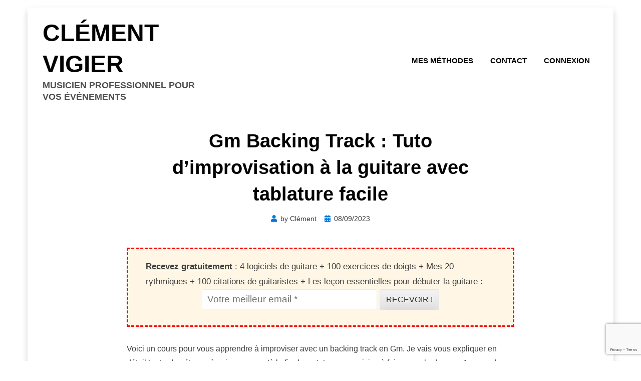

--- FILE ---
content_type: text/html; charset=UTF-8
request_url: https://www.clementvigier.com/gm-backing-track-tuto-improvisation-guitare-tablature-facile.html
body_size: 22562
content:
<!DOCTYPE html>
<html lang="fr-FR">
<head>
<meta charset="UTF-8">
<meta name="viewport" content="width=device-width, initial-scale=1.0">
<link rel="profile" href="http://gmpg.org/xfn/11">
<meta name='robots' content='index, follow, max-image-preview:large, max-snippet:-1, max-video-preview:-1' />

	<!-- This site is optimized with the Yoast SEO plugin v26.8 - https://yoast.com/product/yoast-seo-wordpress/ -->
	<title>Gm Backing Track : Tuto d&#039;improvisation à la guitare avec tablature facile</title>
	<meta name="description" content="Tuto pour apprendre à improviser sur un backing track en Gm. Je vous explique comment improviser sur le Gm Backing Track avec des tablatures" />
	<link rel="canonical" href="https://www.clementvigier.com/gm-backing-track-tuto-improvisation-guitare-tablature-facile.html" />
	<meta property="og:locale" content="fr_FR" />
	<meta property="og:type" content="article" />
	<meta property="og:title" content="Gm Backing Track : Tuto d&#039;improvisation à la guitare avec tablature facile" />
	<meta property="og:description" content="Tuto pour apprendre à improviser sur un backing track en Gm. Je vous explique comment improviser sur le Gm Backing Track avec des tablatures" />
	<meta property="og:url" content="https://www.clementvigier.com/gm-backing-track-tuto-improvisation-guitare-tablature-facile.html" />
	<meta property="og:site_name" content="Clément Vigier" />
	<meta property="article:published_time" content="2023-09-08T15:53:00+00:00" />
	<meta property="og:image" content="https://i2.wp.com/www.clementvigier.com/wp-content/uploads/2021/09/backing-track-Gm-improvisation-tuto-solo-facile-tablature.jpg?fit=1094%2C778&ssl=1" />
	<meta property="og:image:width" content="1094" />
	<meta property="og:image:height" content="778" />
	<meta property="og:image:type" content="image/jpeg" />
	<meta name="author" content="Clément" />
	<meta name="twitter:label1" content="Écrit par" />
	<meta name="twitter:data1" content="Clément" />
	<meta name="twitter:label2" content="Durée de lecture estimée" />
	<meta name="twitter:data2" content="7 minutes" />
	<script type="application/ld+json" class="yoast-schema-graph">{"@context":"https://schema.org","@graph":[{"@type":["Article","BlogPosting"],"@id":"https://www.clementvigier.com/gm-backing-track-tuto-improvisation-guitare-tablature-facile.html#article","isPartOf":{"@id":"https://www.clementvigier.com/gm-backing-track-tuto-improvisation-guitare-tablature-facile.html"},"author":{"name":"Clément","@id":"https://www.clementvigier.com/#/schema/person/413954f492e8b185e81003fdb94b5c1a"},"headline":"Gm Backing Track : Tuto d&rsquo;improvisation à la guitare avec tablature facile","datePublished":"2023-09-08T15:53:00+00:00","mainEntityOfPage":{"@id":"https://www.clementvigier.com/gm-backing-track-tuto-improvisation-guitare-tablature-facile.html"},"wordCount":1327,"commentCount":0,"publisher":{"@id":"https://www.clementvigier.com/#/schema/person/413954f492e8b185e81003fdb94b5c1a"},"image":{"@id":"https://www.clementvigier.com/gm-backing-track-tuto-improvisation-guitare-tablature-facile.html#primaryimage"},"thumbnailUrl":"https://i0.wp.com/www.clementvigier.com/wp-content/uploads/2021/09/backing-track-Gm-improvisation-tuto-solo-facile-tablature.jpg?fit=1094%2C778&ssl=1","articleSection":["Improvisation"],"inLanguage":"fr-FR","potentialAction":[{"@type":"CommentAction","name":"Comment","target":["https://www.clementvigier.com/gm-backing-track-tuto-improvisation-guitare-tablature-facile.html#respond"]}]},{"@type":["WebPage","ProfilePage"],"@id":"https://www.clementvigier.com/gm-backing-track-tuto-improvisation-guitare-tablature-facile.html","url":"https://www.clementvigier.com/gm-backing-track-tuto-improvisation-guitare-tablature-facile.html","name":"Gm Backing Track : Tuto d'improvisation à la guitare avec tablature facile","isPartOf":{"@id":"https://www.clementvigier.com/#website"},"primaryImageOfPage":{"@id":"https://www.clementvigier.com/gm-backing-track-tuto-improvisation-guitare-tablature-facile.html#primaryimage"},"image":{"@id":"https://www.clementvigier.com/gm-backing-track-tuto-improvisation-guitare-tablature-facile.html#primaryimage"},"thumbnailUrl":"https://i0.wp.com/www.clementvigier.com/wp-content/uploads/2021/09/backing-track-Gm-improvisation-tuto-solo-facile-tablature.jpg?fit=1094%2C778&ssl=1","datePublished":"2023-09-08T15:53:00+00:00","description":"Tuto pour apprendre à improviser sur un backing track en Gm. Je vous explique comment improviser sur le Gm Backing Track avec des tablatures","breadcrumb":{"@id":"https://www.clementvigier.com/gm-backing-track-tuto-improvisation-guitare-tablature-facile.html#breadcrumb"},"inLanguage":"fr-FR","potentialAction":[{"@type":"ReadAction","target":["https://www.clementvigier.com/gm-backing-track-tuto-improvisation-guitare-tablature-facile.html"]}]},{"@type":"ImageObject","inLanguage":"fr-FR","@id":"https://www.clementvigier.com/gm-backing-track-tuto-improvisation-guitare-tablature-facile.html#primaryimage","url":"https://i0.wp.com/www.clementvigier.com/wp-content/uploads/2021/09/backing-track-Gm-improvisation-tuto-solo-facile-tablature.jpg?fit=1094%2C778&ssl=1","contentUrl":"https://i0.wp.com/www.clementvigier.com/wp-content/uploads/2021/09/backing-track-Gm-improvisation-tuto-solo-facile-tablature.jpg?fit=1094%2C778&ssl=1","width":1094,"height":778,"caption":"backing track Gm improvisation tuto solo facile tablature"},{"@type":"BreadcrumbList","@id":"https://www.clementvigier.com/gm-backing-track-tuto-improvisation-guitare-tablature-facile.html#breadcrumb","itemListElement":[{"@type":"ListItem","position":1,"name":"Accueil","item":"https://www.clementvigier.com/"},{"@type":"ListItem","position":2,"name":"Gm Backing Track : Tuto d&rsquo;improvisation à la guitare avec tablature facile"}]},{"@type":"WebSite","@id":"https://www.clementvigier.com/#website","url":"https://www.clementvigier.com/","name":"Clément Vigier","description":"Musicien professionnel pour vos événements","publisher":{"@id":"https://www.clementvigier.com/#/schema/person/413954f492e8b185e81003fdb94b5c1a"},"potentialAction":[{"@type":"SearchAction","target":{"@type":"EntryPoint","urlTemplate":"https://www.clementvigier.com/?s={search_term_string}"},"query-input":{"@type":"PropertyValueSpecification","valueRequired":true,"valueName":"search_term_string"}}],"inLanguage":"fr-FR"},{"@type":["Person","Organization"],"@id":"https://www.clementvigier.com/#/schema/person/413954f492e8b185e81003fdb94b5c1a","name":"Clément","image":{"@type":"ImageObject","inLanguage":"fr-FR","@id":"https://www.clementvigier.com/#/schema/person/image/","url":"https://i0.wp.com/www.clementvigier.com/wp-content/uploads/2026/01/chanteur-guitariste-musicien-mariage-cher-18.jpg?fit=1080%2C1080&ssl=1","contentUrl":"https://i0.wp.com/www.clementvigier.com/wp-content/uploads/2026/01/chanteur-guitariste-musicien-mariage-cher-18.jpg?fit=1080%2C1080&ssl=1","width":1080,"height":1080,"caption":"Clément"},"logo":{"@id":"https://www.clementvigier.com/#/schema/person/image/"},"mainEntityOfPage":{"@id":"https://www.clementvigier.com/gm-backing-track-tuto-improvisation-guitare-tablature-facile.html"},"sameAs":["http://www.clementvigier.com"],"url":"https://www.clementvigier.com/author/admin"}]}</script>
	<!-- / Yoast SEO plugin. -->


<link rel='dns-prefetch' href='//www.googletagmanager.com' />
<link rel='dns-prefetch' href='//stats.wp.com' />
<link rel='dns-prefetch' href='//fonts.googleapis.com' />
<link rel='preconnect' href='//i0.wp.com' />
<link rel='preconnect' href='//c0.wp.com' />
<link rel="alternate" type="application/rss+xml" title="Clément Vigier &raquo; Flux" href="https://www.clementvigier.com/feed" />
<link rel="alternate" type="application/rss+xml" title="Clément Vigier &raquo; Flux des commentaires" href="https://www.clementvigier.com/comments/feed" />
<link rel="alternate" type="application/rss+xml" title="Clément Vigier &raquo; Gm Backing Track : Tuto d&rsquo;improvisation à la guitare avec tablature facile Flux des commentaires" href="https://www.clementvigier.com/gm-backing-track-tuto-improvisation-guitare-tablature-facile.html/feed" />
<link rel="alternate" title="oEmbed (JSON)" type="application/json+oembed" href="https://www.clementvigier.com/wp-json/oembed/1.0/embed?url=https%3A%2F%2Fwww.clementvigier.com%2Fgm-backing-track-tuto-improvisation-guitare-tablature-facile.html" />
<link rel="alternate" title="oEmbed (XML)" type="text/xml+oembed" href="https://www.clementvigier.com/wp-json/oembed/1.0/embed?url=https%3A%2F%2Fwww.clementvigier.com%2Fgm-backing-track-tuto-improvisation-guitare-tablature-facile.html&#038;format=xml" />
<link rel="preload" href="https://www.clementvigier.com/wp-content/plugins/olevmedia-shortcodes/assets/css/font-awesome.min.css" as="style" media="all" onload="this.onload=null;this.rel='stylesheet'" />
<link rel="stylesheet" href="https://www.clementvigier.com/wp-content/plugins/olevmedia-shortcodes/assets/css/font-awesome.min.css" media="all" />
<noscript><link rel="stylesheet" href="https://www.clementvigier.com/wp-content/plugins/olevmedia-shortcodes/assets/css/font-awesome.min.css" media="all" /></noscript>
<!--[if IE]><link rel="stylesheet" href="https://www.clementvigier.com/wp-content/plugins/olevmedia-shortcodes/assets/css/font-awesome.min.css" media="all" /><![endif]-->
<link rel="preload" href="https://www.clementvigier.com/wp-content/themes/keratin/css/fontawesome-all.css" as="style" media="all" onload="this.onload=null;this.rel='stylesheet'" />
<link rel="stylesheet" href="https://www.clementvigier.com/wp-content/themes/keratin/css/fontawesome-all.css" media="all" />
<noscript><link rel="stylesheet" href="https://www.clementvigier.com/wp-content/themes/keratin/css/fontawesome-all.css" media="all" /></noscript>
<!--[if IE]><link rel="stylesheet" href="https://www.clementvigier.com/wp-content/themes/keratin/css/fontawesome-all.css" media="all" /><![endif]-->
<style id='wp-img-auto-sizes-contain-inline-css' type='text/css'>
img:is([sizes=auto i],[sizes^="auto," i]){contain-intrinsic-size:3000px 1500px}
/*# sourceURL=wp-img-auto-sizes-contain-inline-css */
</style>
<style id='wp-block-library-inline-css' type='text/css'>
:root{--wp-block-synced-color:#7a00df;--wp-block-synced-color--rgb:122,0,223;--wp-bound-block-color:var(--wp-block-synced-color);--wp-editor-canvas-background:#ddd;--wp-admin-theme-color:#007cba;--wp-admin-theme-color--rgb:0,124,186;--wp-admin-theme-color-darker-10:#006ba1;--wp-admin-theme-color-darker-10--rgb:0,107,160.5;--wp-admin-theme-color-darker-20:#005a87;--wp-admin-theme-color-darker-20--rgb:0,90,135;--wp-admin-border-width-focus:2px}@media (min-resolution:192dpi){:root{--wp-admin-border-width-focus:1.5px}}.wp-element-button{cursor:pointer}:root .has-very-light-gray-background-color{background-color:#eee}:root .has-very-dark-gray-background-color{background-color:#313131}:root .has-very-light-gray-color{color:#eee}:root .has-very-dark-gray-color{color:#313131}:root .has-vivid-green-cyan-to-vivid-cyan-blue-gradient-background{background:linear-gradient(135deg,#00d084,#0693e3)}:root .has-purple-crush-gradient-background{background:linear-gradient(135deg,#34e2e4,#4721fb 50%,#ab1dfe)}:root .has-hazy-dawn-gradient-background{background:linear-gradient(135deg,#faaca8,#dad0ec)}:root .has-subdued-olive-gradient-background{background:linear-gradient(135deg,#fafae1,#67a671)}:root .has-atomic-cream-gradient-background{background:linear-gradient(135deg,#fdd79a,#004a59)}:root .has-nightshade-gradient-background{background:linear-gradient(135deg,#330968,#31cdcf)}:root .has-midnight-gradient-background{background:linear-gradient(135deg,#020381,#2874fc)}:root{--wp--preset--font-size--normal:16px;--wp--preset--font-size--huge:42px}.has-regular-font-size{font-size:1em}.has-larger-font-size{font-size:2.625em}.has-normal-font-size{font-size:var(--wp--preset--font-size--normal)}.has-huge-font-size{font-size:var(--wp--preset--font-size--huge)}.has-text-align-center{text-align:center}.has-text-align-left{text-align:left}.has-text-align-right{text-align:right}.has-fit-text{white-space:nowrap!important}#end-resizable-editor-section{display:none}.aligncenter{clear:both}.items-justified-left{justify-content:flex-start}.items-justified-center{justify-content:center}.items-justified-right{justify-content:flex-end}.items-justified-space-between{justify-content:space-between}.screen-reader-text{border:0;clip-path:inset(50%);height:1px;margin:-1px;overflow:hidden;padding:0;position:absolute;width:1px;word-wrap:normal!important}.screen-reader-text:focus{background-color:#ddd;clip-path:none;color:#444;display:block;font-size:1em;height:auto;left:5px;line-height:normal;padding:15px 23px 14px;text-decoration:none;top:5px;width:auto;z-index:100000}html :where(.has-border-color){border-style:solid}html :where([style*=border-top-color]){border-top-style:solid}html :where([style*=border-right-color]){border-right-style:solid}html :where([style*=border-bottom-color]){border-bottom-style:solid}html :where([style*=border-left-color]){border-left-style:solid}html :where([style*=border-width]){border-style:solid}html :where([style*=border-top-width]){border-top-style:solid}html :where([style*=border-right-width]){border-right-style:solid}html :where([style*=border-bottom-width]){border-bottom-style:solid}html :where([style*=border-left-width]){border-left-style:solid}html :where(img[class*=wp-image-]){height:auto;max-width:100%}:where(figure){margin:0 0 1em}html :where(.is-position-sticky){--wp-admin--admin-bar--position-offset:var(--wp-admin--admin-bar--height,0px)}@media screen and (max-width:600px){html :where(.is-position-sticky){--wp-admin--admin-bar--position-offset:0px}}

/*# sourceURL=wp-block-library-inline-css */
</style><style id='global-styles-inline-css' type='text/css'>
:root{--wp--preset--aspect-ratio--square: 1;--wp--preset--aspect-ratio--4-3: 4/3;--wp--preset--aspect-ratio--3-4: 3/4;--wp--preset--aspect-ratio--3-2: 3/2;--wp--preset--aspect-ratio--2-3: 2/3;--wp--preset--aspect-ratio--16-9: 16/9;--wp--preset--aspect-ratio--9-16: 9/16;--wp--preset--color--black: #000000;--wp--preset--color--cyan-bluish-gray: #abb8c3;--wp--preset--color--white: #ffffff;--wp--preset--color--pale-pink: #f78da7;--wp--preset--color--vivid-red: #cf2e2e;--wp--preset--color--luminous-vivid-orange: #ff6900;--wp--preset--color--luminous-vivid-amber: #fcb900;--wp--preset--color--light-green-cyan: #7bdcb5;--wp--preset--color--vivid-green-cyan: #00d084;--wp--preset--color--pale-cyan-blue: #8ed1fc;--wp--preset--color--vivid-cyan-blue: #0693e3;--wp--preset--color--vivid-purple: #9b51e0;--wp--preset--gradient--vivid-cyan-blue-to-vivid-purple: linear-gradient(135deg,rgb(6,147,227) 0%,rgb(155,81,224) 100%);--wp--preset--gradient--light-green-cyan-to-vivid-green-cyan: linear-gradient(135deg,rgb(122,220,180) 0%,rgb(0,208,130) 100%);--wp--preset--gradient--luminous-vivid-amber-to-luminous-vivid-orange: linear-gradient(135deg,rgb(252,185,0) 0%,rgb(255,105,0) 100%);--wp--preset--gradient--luminous-vivid-orange-to-vivid-red: linear-gradient(135deg,rgb(255,105,0) 0%,rgb(207,46,46) 100%);--wp--preset--gradient--very-light-gray-to-cyan-bluish-gray: linear-gradient(135deg,rgb(238,238,238) 0%,rgb(169,184,195) 100%);--wp--preset--gradient--cool-to-warm-spectrum: linear-gradient(135deg,rgb(74,234,220) 0%,rgb(151,120,209) 20%,rgb(207,42,186) 40%,rgb(238,44,130) 60%,rgb(251,105,98) 80%,rgb(254,248,76) 100%);--wp--preset--gradient--blush-light-purple: linear-gradient(135deg,rgb(255,206,236) 0%,rgb(152,150,240) 100%);--wp--preset--gradient--blush-bordeaux: linear-gradient(135deg,rgb(254,205,165) 0%,rgb(254,45,45) 50%,rgb(107,0,62) 100%);--wp--preset--gradient--luminous-dusk: linear-gradient(135deg,rgb(255,203,112) 0%,rgb(199,81,192) 50%,rgb(65,88,208) 100%);--wp--preset--gradient--pale-ocean: linear-gradient(135deg,rgb(255,245,203) 0%,rgb(182,227,212) 50%,rgb(51,167,181) 100%);--wp--preset--gradient--electric-grass: linear-gradient(135deg,rgb(202,248,128) 0%,rgb(113,206,126) 100%);--wp--preset--gradient--midnight: linear-gradient(135deg,rgb(2,3,129) 0%,rgb(40,116,252) 100%);--wp--preset--font-size--small: 13px;--wp--preset--font-size--medium: 20px;--wp--preset--font-size--large: 36px;--wp--preset--font-size--x-large: 42px;--wp--preset--spacing--20: 0.44rem;--wp--preset--spacing--30: 0.67rem;--wp--preset--spacing--40: 1rem;--wp--preset--spacing--50: 1.5rem;--wp--preset--spacing--60: 2.25rem;--wp--preset--spacing--70: 3.38rem;--wp--preset--spacing--80: 5.06rem;--wp--preset--shadow--natural: 6px 6px 9px rgba(0, 0, 0, 0.2);--wp--preset--shadow--deep: 12px 12px 50px rgba(0, 0, 0, 0.4);--wp--preset--shadow--sharp: 6px 6px 0px rgba(0, 0, 0, 0.2);--wp--preset--shadow--outlined: 6px 6px 0px -3px rgb(255, 255, 255), 6px 6px rgb(0, 0, 0);--wp--preset--shadow--crisp: 6px 6px 0px rgb(0, 0, 0);}:where(.is-layout-flex){gap: 0.5em;}:where(.is-layout-grid){gap: 0.5em;}body .is-layout-flex{display: flex;}.is-layout-flex{flex-wrap: wrap;align-items: center;}.is-layout-flex > :is(*, div){margin: 0;}body .is-layout-grid{display: grid;}.is-layout-grid > :is(*, div){margin: 0;}:where(.wp-block-columns.is-layout-flex){gap: 2em;}:where(.wp-block-columns.is-layout-grid){gap: 2em;}:where(.wp-block-post-template.is-layout-flex){gap: 1.25em;}:where(.wp-block-post-template.is-layout-grid){gap: 1.25em;}.has-black-color{color: var(--wp--preset--color--black) !important;}.has-cyan-bluish-gray-color{color: var(--wp--preset--color--cyan-bluish-gray) !important;}.has-white-color{color: var(--wp--preset--color--white) !important;}.has-pale-pink-color{color: var(--wp--preset--color--pale-pink) !important;}.has-vivid-red-color{color: var(--wp--preset--color--vivid-red) !important;}.has-luminous-vivid-orange-color{color: var(--wp--preset--color--luminous-vivid-orange) !important;}.has-luminous-vivid-amber-color{color: var(--wp--preset--color--luminous-vivid-amber) !important;}.has-light-green-cyan-color{color: var(--wp--preset--color--light-green-cyan) !important;}.has-vivid-green-cyan-color{color: var(--wp--preset--color--vivid-green-cyan) !important;}.has-pale-cyan-blue-color{color: var(--wp--preset--color--pale-cyan-blue) !important;}.has-vivid-cyan-blue-color{color: var(--wp--preset--color--vivid-cyan-blue) !important;}.has-vivid-purple-color{color: var(--wp--preset--color--vivid-purple) !important;}.has-black-background-color{background-color: var(--wp--preset--color--black) !important;}.has-cyan-bluish-gray-background-color{background-color: var(--wp--preset--color--cyan-bluish-gray) !important;}.has-white-background-color{background-color: var(--wp--preset--color--white) !important;}.has-pale-pink-background-color{background-color: var(--wp--preset--color--pale-pink) !important;}.has-vivid-red-background-color{background-color: var(--wp--preset--color--vivid-red) !important;}.has-luminous-vivid-orange-background-color{background-color: var(--wp--preset--color--luminous-vivid-orange) !important;}.has-luminous-vivid-amber-background-color{background-color: var(--wp--preset--color--luminous-vivid-amber) !important;}.has-light-green-cyan-background-color{background-color: var(--wp--preset--color--light-green-cyan) !important;}.has-vivid-green-cyan-background-color{background-color: var(--wp--preset--color--vivid-green-cyan) !important;}.has-pale-cyan-blue-background-color{background-color: var(--wp--preset--color--pale-cyan-blue) !important;}.has-vivid-cyan-blue-background-color{background-color: var(--wp--preset--color--vivid-cyan-blue) !important;}.has-vivid-purple-background-color{background-color: var(--wp--preset--color--vivid-purple) !important;}.has-black-border-color{border-color: var(--wp--preset--color--black) !important;}.has-cyan-bluish-gray-border-color{border-color: var(--wp--preset--color--cyan-bluish-gray) !important;}.has-white-border-color{border-color: var(--wp--preset--color--white) !important;}.has-pale-pink-border-color{border-color: var(--wp--preset--color--pale-pink) !important;}.has-vivid-red-border-color{border-color: var(--wp--preset--color--vivid-red) !important;}.has-luminous-vivid-orange-border-color{border-color: var(--wp--preset--color--luminous-vivid-orange) !important;}.has-luminous-vivid-amber-border-color{border-color: var(--wp--preset--color--luminous-vivid-amber) !important;}.has-light-green-cyan-border-color{border-color: var(--wp--preset--color--light-green-cyan) !important;}.has-vivid-green-cyan-border-color{border-color: var(--wp--preset--color--vivid-green-cyan) !important;}.has-pale-cyan-blue-border-color{border-color: var(--wp--preset--color--pale-cyan-blue) !important;}.has-vivid-cyan-blue-border-color{border-color: var(--wp--preset--color--vivid-cyan-blue) !important;}.has-vivid-purple-border-color{border-color: var(--wp--preset--color--vivid-purple) !important;}.has-vivid-cyan-blue-to-vivid-purple-gradient-background{background: var(--wp--preset--gradient--vivid-cyan-blue-to-vivid-purple) !important;}.has-light-green-cyan-to-vivid-green-cyan-gradient-background{background: var(--wp--preset--gradient--light-green-cyan-to-vivid-green-cyan) !important;}.has-luminous-vivid-amber-to-luminous-vivid-orange-gradient-background{background: var(--wp--preset--gradient--luminous-vivid-amber-to-luminous-vivid-orange) !important;}.has-luminous-vivid-orange-to-vivid-red-gradient-background{background: var(--wp--preset--gradient--luminous-vivid-orange-to-vivid-red) !important;}.has-very-light-gray-to-cyan-bluish-gray-gradient-background{background: var(--wp--preset--gradient--very-light-gray-to-cyan-bluish-gray) !important;}.has-cool-to-warm-spectrum-gradient-background{background: var(--wp--preset--gradient--cool-to-warm-spectrum) !important;}.has-blush-light-purple-gradient-background{background: var(--wp--preset--gradient--blush-light-purple) !important;}.has-blush-bordeaux-gradient-background{background: var(--wp--preset--gradient--blush-bordeaux) !important;}.has-luminous-dusk-gradient-background{background: var(--wp--preset--gradient--luminous-dusk) !important;}.has-pale-ocean-gradient-background{background: var(--wp--preset--gradient--pale-ocean) !important;}.has-electric-grass-gradient-background{background: var(--wp--preset--gradient--electric-grass) !important;}.has-midnight-gradient-background{background: var(--wp--preset--gradient--midnight) !important;}.has-small-font-size{font-size: var(--wp--preset--font-size--small) !important;}.has-medium-font-size{font-size: var(--wp--preset--font-size--medium) !important;}.has-large-font-size{font-size: var(--wp--preset--font-size--large) !important;}.has-x-large-font-size{font-size: var(--wp--preset--font-size--x-large) !important;}
/*# sourceURL=global-styles-inline-css */
</style>

<style id='classic-theme-styles-inline-css' type='text/css'>
/*! This file is auto-generated */
.wp-block-button__link{color:#fff;background-color:#32373c;border-radius:9999px;box-shadow:none;text-decoration:none;padding:calc(.667em + 2px) calc(1.333em + 2px);font-size:1.125em}.wp-block-file__button{background:#32373c;color:#fff;text-decoration:none}
/*# sourceURL=/wp-includes/css/classic-themes.min.css */
</style>
<style class="optimize_css_2" type="text/css" media="all">.wpcf7 .screen-reader-response{position:absolute;overflow:hidden;clip:rect(1px,1px,1px,1px);clip-path:inset(50%);height:1px;width:1px;margin:-1px;padding:0;border:0;word-wrap:normal!important}.wpcf7 .hidden-fields-container{display:none}.wpcf7 form .wpcf7-response-output{margin:2em .5em 1em;padding:.2em 1em;border:2px solid #00a0d2}.wpcf7 form.init .wpcf7-response-output,.wpcf7 form.resetting .wpcf7-response-output,.wpcf7 form.submitting .wpcf7-response-output{display:none}.wpcf7 form.sent .wpcf7-response-output{border-color:#46b450}.wpcf7 form.failed .wpcf7-response-output,.wpcf7 form.aborted .wpcf7-response-output{border-color:#dc3232}.wpcf7 form.spam .wpcf7-response-output{border-color:#f56e28}.wpcf7 form.invalid .wpcf7-response-output,.wpcf7 form.unaccepted .wpcf7-response-output,.wpcf7 form.payment-required .wpcf7-response-output{border-color:#ffb900}.wpcf7-form-control-wrap{position:relative}.wpcf7-not-valid-tip{color:#dc3232;font-size:1em;font-weight:400;display:block}.use-floating-validation-tip .wpcf7-not-valid-tip{position:relative;top:-2ex;left:1em;z-index:100;border:1px solid #dc3232;background:#fff;padding:.2em .8em;width:24em}.wpcf7-list-item{display:inline-block;margin:0 0 0 1em}.wpcf7-list-item-label::before,.wpcf7-list-item-label::after{content:" "}.wpcf7-spinner{visibility:hidden;display:inline-block;background-color:#23282d;opacity:.75;width:24px;height:24px;border:none;border-radius:100%;padding:0;margin:0 24px;position:relative}form.submitting .wpcf7-spinner{visibility:visible}.wpcf7-spinner::before{content:'';position:absolute;background-color:#fbfbfc;top:4px;left:4px;width:6px;height:6px;border:none;border-radius:100%;transform-origin:8px 8px;animation-name:spin;animation-duration:1000ms;animation-timing-function:linear;animation-iteration-count:infinite}@media (prefers-reduced-motion:reduce){.wpcf7-spinner::before{animation-name:blink;animation-duration:2000ms}}@keyframes spin{from{transform:rotate(0deg)}to{transform:rotate(360deg)}}@keyframes blink{from{opacity:0}50%{opacity:1}to{opacity:0}}.wpcf7 [inert]{opacity:.5}.wpcf7 input[type="file"]{cursor:pointer}.wpcf7 input[type="file"]:disabled{cursor:default}.wpcf7 .wpcf7-submit:disabled{cursor:not-allowed}.wpcf7 input[type="url"],.wpcf7 input[type="email"],.wpcf7 input[type="tel"]{direction:ltr}.wpcf7-reflection>output{display:list-item;list-style:none}.wpcf7-reflection>output[hidden]{display:none}</style>
<style class="optimize_css_2" type="text/css" media="screen and (min-width: 768px) and (max-width: 959px)">.omsc-visibility-desktop,.omsc-visibility-mobile{display:none}.omsc-visibility-tablet{display:block}span.omsc-visibility-tablet{display:inline}</style>
<style class="optimize_css_2" type="text/css" media="screen and (max-width: 767px)">.omsc-one-half,.omsc-one-third,.omsc-two-third,.omsc-one-fourth,.omsc-three-fourth,.omsc-one-fifth,.omsc-two-fifth,.omsc-three-fifth,.omsc-four-fifth,.omsc-one-sixth,.omsc-five-sixth{float:none;margin:1em 0;width:auto}.omsc-tabs-control,.omsc-tabs-control li{display:block}.omsc-tabs-control li{border-top-width:0}.omsc-tabs-control li:first-child{border-top-width:1px}.omsc-biginfobox .omsc-inner,.omsc-biginfobox .omsc-text-block,.omsc-biginfobox .omsc-button-block{display:block;text-align:center}.omsc-biginfobox .omsc-button-block{padding-top:0}.omsc-visibility-desktop,.omsc-visibility-tablet{display:none}.omsc-visibility-mobile{display:block}span.omsc-visibility-mobile{display:inline}.omsc-pricing-table,.omsc-pricing-column{display:block}.omsc-pricing-column.omsc-pricing-column-featured{-webkit-transform:none;-moz-transform:none;transform:none}</style>
<style class="optimize_css_2" type="text/css" media="all">.admin_paiddownloads_wrap table.paiddownloads_files{width:100%;border-collapse:collapse}.admin_paiddownloads_wrap table.paiddownloads_files td,.admin_paiddownloads_wrap table.paiddownloads_files th{padding:5px 5px 5px 5px;vertical-align:top;border:1px solid silver}.admin_paiddownloads_wrap table.paiddownloads_files th{background-color:#E0DBD0;vertical-align:middle}.admin_paiddownloads_wrap table.paiddownloads_files a{color:#0080FF;text-decoration:none}.admin_paiddownloads_wrap table.paiddownloads_files a:hover{text-decoration:underline}.paiddownloads_buttons{text-align:right;margin-bottom:10px;margin-top:10px;float:right}.paiddownloads_pageswitcher{margin-right:200px;float:left}.paiddownloads_pageswitcher div{float:none!important}.paiddownloads_legend{margin-top:50px}.paiddownloads_legend p{margin-top:2px;margin-bottom:2px;height:100%;overflow:hidden}.paiddownloads_legend img{float:left;margin-right:10px}.admin_paiddownloads_wrap table.paiddownloads_useroptions{width:100%;border-collapse:collapse}.admin_paiddownloads_wrap table.paiddownloads_useroptions em{font-size:11px;color:#A0A0A0}.admin_paiddownloads_wrap table.paiddownloads_useroptions td,.admin_paiddownloads_wrap table.paiddownloads_useroptions th{padding:5px 5px 5px 5px;vertical-align:top;border:0 solid silver;text-align:left}.admin_paiddownloads_wrap table.paiddownloads_useroptions th{width:180px}.admin_paiddownloads_wrap table.paiddownloads_useroptions a{color:#0080FF;text-decoration:none}.admin_paiddownloads_wrap table.paiddownloads_useroptions a:hover{text-decoration:underline}.paiddownloads_historytable{border-collapse:collapse;width:100%}.paiddownloads_historytable td,.paiddownloads_historytable th{padding:5px 5px 5px 5px;vertical-align:top;border:1px solid silver}.paiddownloads_historytable th{background-color:#E0DBD0;vertical-align:middle}.paiddownloads_historytable td input{margin:0;padding:2px 0;border:1px solid silver;background-color:#FFF;font-family:arial;font-size:13px}div.postbox div.inside{margin:10px;position:relative;height:100%;overflow:hidden}div.paiddownloads_payment_selector{height:100%;overflow:hidden;color:gray;font-family:arial,verdana;font-size:13px;text-align:center;line-height:18px}div.paiddownloads_payment_selector div.payment_selector_button{width:240px;min-height:60px;border:2px solid #F4F4F4;background-color:#FCFCFC;text-align:center;cursor:pointer;margin:5px}div.paiddownloads_payment_selector div.payment_selector_button:hover{border:2px solid #E4E4E4}div.paiddownloads_payment_selector div.payment_selector_button input.paiddownloads_delivery_email{border:1px solid silver;background:#FFF;color:#A0A0A0;font-family:arial;font-size:12px;padding:0;margin-bottom:5px;margin-top:5px;width:90%;line-height:14px}div.paiddownloads_payment_selector table.payment_selector_summary{border:0;text-align:left;margin:8px 0}div.paiddownloads_payment_selector table.payment_selector_summary td{vertical-align:middle;padding:2px}a.paiddownloads_button_link{text-decoration:none!important}a.paiddownloads_button_link img{background:transparent!important;border:0 solid transparent!important;padding:0px!important}#paiddownloads_currency_notes{color:#A0A0A0;font-size:11px}.paiddownloads_errorbox{background:#FFE8E0 url(https://www.clementvigier.com/wp-content/plugins/paid-downloads-pro/css/../images/failed01.png) 10px 5px no-repeat!important;margin:5px 0px!important;padding:5px 10px 5px 30px!important;color:red!important;font-size:12px!important;font-weight:bold!important;text-align:left!important;border:1px dotted red!important;font-family:arial,verdana!important;line-height:16px!important}.paiddownoads_button{margin-top:10px;margin-bottom:10px}div.paiddownloads_terms{height:120px;overflow:scroll;border:2px solid #888;line-height:18px;font-size:13px;font-family:arial;padding:3px}.paiddownloads-btn{font-family:Oswald,Arial,sans-serif;text-decoration:none!important;background:#80a9da;background:-webkit-gradient(linear,left top,left bottom,color-stop(#80a9da,0),color-stop(#6f97c5,1));background:-webkit-linear-gradient(top,#80a9da 0%,#6f97c5 100%);background:-moz-linear-gradient(top,#80a9da 0%,#6f97c5 100%);background:-o-linear-gradient(top,#80a9da 0%,#6f97c5 100%);background:linear-gradient(top,#80a9da 0%,#6f97c5 100%);filter:progid:DXImageTransform.Microsoft.gradient(startColorstr='#80a9da',endColorstr='#6f97c5',GradientType=0);padding-left:20px;padding-right:80px;height:38px;line-height:38px!important;display:inline-block;position:relative;border:1px solid #5d81ab;-webkit-box-shadow:0 1px 1px rgba(255,255,255,.8) inset,1px 1px 3px rgba(0,0,0,.2),0 0 0 0 rgba(188,188,188,.5);-moz-box-shadow:0 1px 1px rgba(255,255,255,.8) inset,1px 1px 3px rgba(0,0,0,.2),0 0 0 0 rgba(188,188,188,.5);box-shadow:0 1px 1px rgba(255,255,255,.8) inset,1px 1px 3px rgba(0,0,0,.2),0 0 0 0 rgba(188,188,188,.5);-webkit-border-radius:20px;-moz-border-radius:20px;border-radius:20px;float:left;clear:both;margin:10px 0;overflow:hidden;-webkit-transition:all 0.3s linear;-moz-transition:all 0.3s linear;-o-transition:all 0.3s linear;transition:all 0.3s linear}.paiddownloads-btn-text{font-family:Oswald,Arial,sans-serif;line-height:38px!important;display:block;text-decoration:none;font-size:18px;white-space:nowrap;text-shadow:0 1px 1px rgba(255,255,255,.3);color:#446388;-webkit-transition:all 0.2s linear;-moz-transition:all 0.2s linear;-o-transition:all 0.2s linear;transition:all 0.2s linear}.paiddownloads-btn-slide-text{font-family:Oswald,Arial,sans-serif;line-height:38px!important;position:absolute;height:100%;top:0;right:52px;width:0;background:#63707e;text-shadow:0 -1px 1px #363f49;color:#fff;font-size:18px;white-space:nowrap;text-transform:uppercase;text-decoration:none;text-align:left;text-indent:10px;overflow:hidden;line-height:38px;-webkit-box-shadow:-1px 0 1px rgba(255,255,255,.4),1px 1px 2px rgba(0,0,0,.2) inset;-moz-box-shadow:-1px 0 1px rgba(255,255,255,.4),1px 1px 2px rgba(0,0,0,.2) inset;box-shadow:-1px 0 1px rgba(255,255,255,.4),1px 1px 2px rgba(0,0,0,.2) inset;-webkit-transition:width 0.3s linear;-moz-transition:width 0.3s linear;-o-transition:width 0.3s linear;transition:width 0.3s linear}.paiddownloads-btn-icon-right{position:absolute;right:0;top:0;height:100%;width:52px;border-left:1px solid #5d81ab;-webkit-box-shadow:1px 0 1px rgba(255,255,255,.4) inset;-moz-box-shadow:1px 0 1px rgba(255,255,255,.4) inset;box-shadow:1px 0 1px rgba(255,255,255,.4) inset}.paiddownloads-btn-icon-right span{width:38px;height:38px;opacity:.7;position:absolute;left:50%;top:50%;margin:-20px 0 0 -20px;background:transparent url(https://www.clementvigier.com/wp-content/plugins/paid-downloads-pro/css/../images/arrow_right.png) no-repeat 50% 55%;-webkit-transition:all 0.3s linear;-moz-transition:all 0.3s linear;-o-transition:all 0.3s linear;transition:all 0.3s linear}.paiddownloads-btn:hover{padding-right:180px;-webkit-box-shadow:0 1px 1px rgba(255,255,255,.8) inset,1px 1px 3px rgba(0,0,0,.2);-moz-box-shadow:0 1px 1px rgba(255,255,255,.8) inset,1px 1px 3px rgba(0,0,0,.2);box-shadow:0 1px 1px rgba(255,255,255,.8) inset,1px 1px 3px rgba(0,0,0,.2)}.paiddownloads-btn:hover .paiddownloads-btn-text{text-shadow:0 1px 1px #5d81ab;color:#fff}.paiddownloads-btn:hover .paiddownloads-btn-slide-text{width:100px}.paiddownloads-btn:hover .paiddownloads-btn-icon-right span{opacity:1}.paiddownloads-btn:active{position:relative;top:1px;background:#5d81ab;-webkit-box-shadow:1px 1px 2px rgba(0,0,0,.4) inset;-moz-box-shadow:1px 1px 2px rgba(0,0,0,.4) inset;box-shadow:1px 1px 2px rgba(0,0,0,.4) inset;border-color:#80a9da}</style>
<style id='yep-for-wordpress-style-inline-css' type='text/css'>

			.yep-youtube {position: relative;padding-bottom: 56.23%;height: 0;overflow: hidden;max-width: 100%;background: #000;}
			.yep-youtube iframe,.yep-youtube object,.yep-youtube embed {position: absolute;top: 0;left: 0;width: 100%;height: 100%;z-index: 100;background: transparent;}
			.yep-youtube img {bottom: 0;display: block;left: 0;margin: auto;max-width: 100%;width: 100%;position: absolute;right: 0;top: 0;border: none;height: auto;cursor: pointer;-webkit-transition: .4s all;-moz-transition: .4s all;transition: .4s all;}
			.yep-youtube .yepPlayButton {position: absolute;left: 50%;top: 50%;width: 68px;height: 48px;margin-left: -34px;margin-top: -24px;}
			.yep-youtube .yepPlayButton:hover{cursor: pointer;}
			.yep-youtube .yepPlayButton:hover .ytp-large-play-button-bg{fill: #f00;fill-opacity: 1;}
			.wp-block-embed-youtube .yep-youtube{position: initial;padding-bottom:0;}
		
/*# sourceURL=yep-for-wordpress-style-inline-css */
</style>
<link rel='stylesheet' id='jetpack_related-posts-css' href='https://c0.wp.com/p/jetpack/15.4/modules/related-posts/related-posts.css' type='text/css' media='all' />
<link rel='stylesheet' id='wpo_min-header-1-css' href='https://www.clementvigier.com/wp-content/cache/wpo-minify/1769697532/assets/wpo-minify-header-1e141d5e.min.css' type='text/css' media='all' />
<script type="text/javascript" src="https://c0.wp.com/c/6.9/wp-includes/js/jquery/jquery.min.js" id="jquery-core-js"></script>
<script type="text/javascript" src="https://c0.wp.com/c/6.9/wp-includes/js/jquery/jquery-migrate.min.js" id="jquery-migrate-js"></script>
<script type="text/javascript" id="jetpack_related-posts-js-extra">
/* <![CDATA[ */
var related_posts_js_options = {"post_heading":"h4"};
//# sourceURL=jetpack_related-posts-js-extra
/* ]]> */
</script>
<script type="text/javascript" src="https://c0.wp.com/p/jetpack/15.4/_inc/build/related-posts/related-posts.min.js" id="jetpack_related-posts-js"></script>

<!-- Extrait de code de la balise Google (gtag.js) ajouté par Site Kit -->
<!-- Extrait Google Analytics ajouté par Site Kit -->
<script type="text/javascript" src="https://www.googletagmanager.com/gtag/js?id=GT-MQDVTQF" id="google_gtagjs-js" async></script>
<script type="text/javascript" id="google_gtagjs-js-after">
/* <![CDATA[ */
window.dataLayer = window.dataLayer || [];function gtag(){dataLayer.push(arguments);}
gtag("set","linker",{"domains":["www.clementvigier.com"]});
gtag("js", new Date());
gtag("set", "developer_id.dZTNiMT", true);
gtag("config", "GT-MQDVTQF");
 window._googlesitekit = window._googlesitekit || {}; window._googlesitekit.throttledEvents = []; window._googlesitekit.gtagEvent = (name, data) => { var key = JSON.stringify( { name, data } ); if ( !! window._googlesitekit.throttledEvents[ key ] ) { return; } window._googlesitekit.throttledEvents[ key ] = true; setTimeout( () => { delete window._googlesitekit.throttledEvents[ key ]; }, 5 ); gtag( "event", name, { ...data, event_source: "site-kit" } ); }; 
//# sourceURL=google_gtagjs-js-after
/* ]]> */
</script>
<link rel="https://api.w.org/" href="https://www.clementvigier.com/wp-json/" /><link rel="alternate" title="JSON" type="application/json" href="https://www.clementvigier.com/wp-json/wp/v2/posts/175359" /><link rel="EditURI" type="application/rsd+xml" title="RSD" href="https://www.clementvigier.com/xmlrpc.php?rsd" />

<link rel='shortlink' href='https://www.clementvigier.com/?p=175359' />
<meta name="generator" content="Site Kit by Google 1.171.0" />    	<style>img#wpstats{display:none}</style>
		
	
	<link rel="icon" href="https://i0.wp.com/www.clementvigier.com/wp-content/uploads/2021/09/cours-guitare-facile-improvisation-accords-solo-tablature-rythmique-blues-tuto.png?fit=32%2C32&#038;ssl=1" sizes="32x32" />
<link rel="icon" href="https://i0.wp.com/www.clementvigier.com/wp-content/uploads/2021/09/cours-guitare-facile-improvisation-accords-solo-tablature-rythmique-blues-tuto.png?fit=120%2C120&#038;ssl=1" sizes="192x192" />
<link rel="apple-touch-icon" href="https://i0.wp.com/www.clementvigier.com/wp-content/uploads/2021/09/cours-guitare-facile-improvisation-accords-solo-tablature-rythmique-blues-tuto.png?fit=120%2C120&#038;ssl=1" />
<meta name="msapplication-TileImage" content="https://i0.wp.com/www.clementvigier.com/wp-content/uploads/2021/09/cours-guitare-facile-improvisation-accords-solo-tablature-rythmique-blues-tuto.png?fit=120%2C120&#038;ssl=1" />
		<style type="text/css" id="wp-custom-css">
			/*
Vous pouvez ajouter du CSS personnalisé ici.

Cliquez sur l’icône d’aide ci-dessus pour en savoir plus.
*/



/* tableau responsive page concert*/

.tableresponsive2 {
	display: inline-block;
	width:397px;

}

.centre {
	width:890px;
	margin:auto;
	text-align:center;
}
@media screen and (max-width: 1080px)  {
.tableresponsive2 {
	display: block;
	width:400px;
	margin: auto;
	margin-bottom: 5px;
}

.centre {
	max-width:300px;
margin:auto;
	text-align:center;
	margin-top:10px;
	padding: 10px 5px;
	border: none;
}
}
/* fin tableau responsive */




/* tableau responsive */

.tableresponsive {
	display: inline-block;
	width:280px;
	margin:20px;
	border:1px solid black;
	border-radius:10px;
	padding:20px;
	background-color: #f0f0f1;
}

.centre {
	width:1000px;
	margin:auto;
	text-align:center;
	border:1px dashed black;
	border-radius:8px;
	margin-top:10px;
	padding: 15px
}
@media screen and (max-width: 1080px)  {
.tableresponsive {
	display: block;
	width:280px;
	margin:auto;
	margin-bottom:20px;
	border:1px solid black;
	border-radius:10px;
	padding:20px;
	background-color: #f0f0f1;
}

.centre {
	max-width:300px;
margin:auto;
	text-align:center;
	margin-top:10px;
	padding: 10px 5px;
	border: none;
}
}
/* fin tableau responsive */

.sidebar {
	  max-width: 288px;
    margin: auto;
}

button, input[type="button"], input[type="reset"], input[type="submit"] {
    border: 1px solid #eee;
    border-color: #eee #eee #bbb #eee;
    border-radius: 3px;
    background: #e6e6e6;
    box-shadow: inset 0 1px 0 rgba(255, 255, 255, 0.5), inset 0 15px 17px rgba(255, 255, 255, 0.5), inset 0 -5px 12px rgba(0, 0, 0, 0.05);
    color: rgba(0, 0, 0, .8);
    cursor: pointer;
    -webkit-appearance: button;
    font-size: 1rem;
    line-height: 1;
    padding: 0.75em;
    text-shadow: 0 1px 0 rgba(255, 255, 255, 0.8);
}

/* lecteur audio */

.hentry .mejs-container {
    margin: 0 0 18px;
    max-height: 30px;
}

.mejs-container .mejs-controls .mejs-time {
    color: #fff;
    display: none;
    height: 17px;
    width: auto;
    padding: 8px 3px 0 3px;
    overflow: hidden;
    text-align: center;
    -moz-box-sizing: content-box;
    -webkit-box-sizing: content-box;
    box-sizing: content-box;
}

.mejs-controls .mejs-horizontal-volume-slider .mejs-horizontal-volume-total {
    display: none;
	position: absolute;
}


.hentry .mejs-controls .mejs-time-rail .mejs-time-total, .hentry .mejs-controls .mejs-horizontal-volume-slider .mejs-horizontal-volume-total {
    background: rgba(255,255,255,.33);
    width: 98%;
}

.post-thumbnail {
    margin: 0 0 10px 0;
    overflow: hidden;
}

.post-thumbnail-single {
	display:none;
}

.menu-methode ul {
list-style:none;
width:100%;
margin:10px 0;
border-radius:10px;
background-color:#dfdfdf;
}

.menu-methode a {
color:black;
}

.menu-methode li {
padding:10px;
border-bottom:1px solid grey;
text-align:center;
}

.actif li {
    background-color: whitesmoke;
}

div.col-lg-12.col-pdv {
max-width:900px;
margin:auto;
float:none;
}


.pdv h1 {
text-align:center;
}

.pdv h2 {
text-align:center;
}

#boutonachat {
    width: 85%;
	  margin:auto;
    background-color: #FDD131;
    padding: 18px;
    display: block;
    font-size: 2.4rem;
    font-weight: 600;
    text-align: center;
    text-transform: uppercase;
    border-radius: 4px;
    z-index: 1;
    -moz-transition: all .3s;
    -webkit-transition: all .3s;
    -ms-transition: all .3s;
    transition: all .3s;
	  border: 2px solid #FDD131;
}

#boutonachat:link, .btn:visited {
    color: #fefefe;
    text-decoration: none;
}

a#boutonachat {
    color: #fefefe;
}

#boutonachat:hover {
	background-color:#fefefe;
	color:#FDD131;
	border:2px solid #FDD131;
}

p {
	font-size:1rem;
}

li {
	font-size:1rem;
}		</style>
		<!-- Global site tag (gtag.js) - Google Analytics -->
<script async src="https://www.googletagmanager.com/gtag/js?id=UA-43732624-1"></script>
<script>
  window.dataLayer = window.dataLayer || [];
  function gtag(){dataLayer.push(arguments);}
  gtag('js', new Date());

  gtag('config', 'UA-43732624-1');
</script>
</head>

<body class="wp-singular post-template-default single single-post postid-175359 single-format-standard wp-theme-keratin has-site-branding has-box-layout has-no-sidebar">
<div id="page" class="site-wrapper site">
	<a class="skip-link screen-reader-text" href="#content">Skip to content</a>

	
<header id="masthead" class="site-header">
	<div class="container">
		<div class="row">
			<div class="col">

				<div class="site-header-inside-wrapper">
					
<div class="site-branding-wrapper">
	<div class="site-logo-wrapper"></div>
	<div class="site-branding">
					<p class="site-title"><a href="https://www.clementvigier.com/" title="Clément Vigier" rel="home">Clément Vigier</a></p>
		
				<p class="site-description">
			Musicien professionnel pour vos événements		</p>
			</div>
</div><!-- .site-branding-wrapper -->

<nav id="site-navigation" class="main-navigation">
	<div class="main-navigation-inside">
		<div class="toggle-menu-wrapper">
			<a href="#header-menu-responsive" title="Menu" class="toggle-menu-control">
				<span class="toggle-menu-label">Menu</span>
			</a>
		</div>

		<div class="site-header-menu-wrapper"><ul id="menu-1" class="site-header-menu sf-menu"><li id="menu-item-5670" class="menu-item menu-item-type-post_type menu-item-object-page menu-item-5670"><a href="https://www.clementvigier.com/methodes">Mes méthodes</a></li>
<li id="menu-item-4078" class="menu-item menu-item-type-post_type menu-item-object-page menu-item-4078"><a href="https://www.clementvigier.com/contact">Contact</a></li>
<li id="menu-item-41277" class="menu-item menu-item-type-post_type menu-item-object-page menu-item-41277"><a href="https://www.clementvigier.com/acceder-au-groupe-prive">Connexion</a></li>
</ul></div>	</div><!-- .main-navigation-inside -->
</nav><!-- .main-navigation -->
				</div><!-- .site-header-inside-wrapper -->

			</div><!-- .col -->
		</div><!-- .row -->
	</div><!-- .container -->
</header><!-- #masthead -->

	<div id="content" class="site-content">

	<div class="site-content-inside">
		<div class="container">
			<div class="row">

				<div id="primary" class="content-area col">
					<main id="main" class="site-main">

						<div id="post-wrapper" class="post-wrapper post-wrapper-single post-wrapper-single-post">
												
							
<div class="post-wrapper-hentry">
	<article id="post-175359" class="post-175359 post type-post status-publish format-standard has-post-thumbnail hentry category-improvisation has-post-thumbnail-archive">
		<div class="post-content-wrapper post-content-wrapper-single post-content-wrapper-single-post">

			
			<div class="entry-data-wrapper">
				<div class="entry-header-wrapper">
					<header class="entry-header">
						<h1 class="entry-title">Gm Backing Track : Tuto d&rsquo;improvisation à la guitare avec tablature facile</h1>					</header><!-- .entry-header -->

					<div class="entry-meta entry-meta-header-after">
						<span class="byline entry-meta-icon">by <span class="author vcard"><a class="entry-author-link url fn n" href="https://www.clementvigier.com/author/admin" rel="author"><span class="entry-author-name">Clément</span></a></span></span><span class="posted-on entry-meta-icon"><span class="screen-reader-text">Posted on</span><a href="https://www.clementvigier.com/gm-backing-track-tuto-improvisation-guitare-tablature-facile.html" rel="bookmark"><time class="entry-date published updated" datetime="2023-09-08T17:53:00+02:00">08/09/2023</time></a></span>					</div><!-- .entry-meta -->
				</div><!-- .entry-header-wrapper -->

				<div class="entry-content">
					
<div style="background-color: #fff6e5;border: 3px dashed red;padding: 20px 15px 30px 15px;margin-bottom: 30px;">
<p style="margin: 0 20px;font-size: 17px;"><span style="text-decoration: underline;font-weight: bold;">Recevez gratuitement</span> : 4 logiciels de guitare + 100 exercices de doigts + Mes 20 rythmiques + 100 citations de guitaristes + Les leçon essentielles pour débuter la guitare :</p>
  
  
  <div class="
    mailpoet_form_popup_overlay
      "></div>
  <div
    id="mailpoet_form_1"
    class="
      mailpoet_form
      mailpoet_form_shortcode
      mailpoet_form_position_
      mailpoet_form_animation_
    "
      >

    <style type="text/css">
     #mailpoet_form_1 .mailpoet_form { text-align: center; }
#mailpoet_form_1 .mailpoet_paragraph { line-height: 20px; display: inline-block; margin: 0; }
#mailpoet_form_1 .mailpoet_segment_label, #mailpoet_form_1 .mailpoet_text_label, #mailpoet_form_1 .mailpoet_textarea_label, #mailpoet_form_1 .mailpoet_select_label, #mailpoet_form_1 .mailpoet_radio_label, #mailpoet_form_1 .mailpoet_checkbox_label, #mailpoet_form_1 .mailpoet_list_label, #mailpoet_form_1 .mailpoet_date_label { display: block; font-weight: bold; }
#mailpoet_form_1 .mailpoet_text, #mailpoet_form_1 .mailpoet_textarea, #mailpoet_form_1 .mailpoet_select, #mailpoet_form_1 .mailpoet_date_month, #mailpoet_form_1 .mailpoet_date_day, #mailpoet_form_1 .mailpoet_date_year, #mailpoet_form_1 .mailpoet_date { display: block; }
#mailpoet_form_1 .mailpoet_text, #mailpoet_form_1 .mailpoet_textarea { width: 350px; }
#mailpoet_form_1 .mailpoet_checkbox {  }
#mailpoet_form_1 .mailpoet_divider {  }
#mailpoet_form_1 .mailpoet_message {  }
#mailpoet_form_1 .mailpoet_validate_success { color: #468847; }
#mailpoet_form_1 .mailpoet_validate_error { color: #b94a48; }#mailpoet_form_1{;}#mailpoet_form_1 .mailpoet_message {margin: 0; padding: 0 20px;}#mailpoet_form_1 .mailpoet_paragraph.last {margin-bottom: 0} @media (max-width: 500px) {#mailpoet_form_1 {background-image: none;}} @media (min-width: 500px) {#mailpoet_form_1 .last .mailpoet_paragraph:last-child {margin-bottom: 0}}  @media (max-width: 500px) {#mailpoet_form_1 .mailpoet_form_column:last-child .mailpoet_paragraph:last-child {margin-bottom: 0}} 
    </style>

    <form
      target="_self"
      method="post"
      action="https://www.clementvigier.com/wp-admin/admin-post.php?action=mailpoet_subscription_form"
      class="mailpoet_form mailpoet_form_form mailpoet_form_shortcode"
      novalidate
      data-delay=""
      data-exit-intent-enabled=""
      data-font-family=""
      data-cookie-expiration-time=""
    >
      <input type="hidden" name="data[form_id]" value="1" />
      <input type="hidden" name="token" value="1a0ec99ab9" />
      <input type="hidden" name="api_version" value="v1" />
      <input type="hidden" name="endpoint" value="subscribers" />
      <input type="hidden" name="mailpoet_method" value="subscribe" />

      <label class="mailpoet_hp_email_label" style="display: none !important;">Veuillez laisser ce champ vide<input type="email" name="data[email]"/></label><div class="mailpoet_paragraph"><input type="email" autocomplete="email" class="mailpoet_text" id="form_email_1" name="data[form_field_YjFlNjNlZjYyMDg4X2VtYWls]" title="Votre meilleur email" value="" data-automation-id="form_email"  placeholder="Votre meilleur email *" aria-label="Votre meilleur email *" data-parsley-errors-container=".mailpoet_error_oz5m8" data-parsley-required="true" required aria-required="true" data-parsley-minlength="6" data-parsley-maxlength="150" data-parsley-type-message="Cette valeur doit être un e-mail valide." data-parsley-required-message="Ce champ est nécessaire."/><span class="mailpoet_error_oz5m8"></span></div>
<div class="mailpoet_paragraph"><input type="submit" class="mailpoet_submit" value="RECEVOIR !" data-automation-id="subscribe-submit-button" style="border-color:transparent;" /><span class="mailpoet_form_loading"><span class="mailpoet_bounce1"></span><span class="mailpoet_bounce2"></span><span class="mailpoet_bounce3"></span></span></div>

      <div class="mailpoet_message">
        <p class="mailpoet_validate_success"
                style="display:none;"
                >Patientez 
        </p>
        <p class="mailpoet_validate_error"
                style="display:none;"
                >        </p>
      </div>
    </form>

      </div>

  
</div>
<p>Voici un cours pour vous apprendre à improviser avec un backing track en Gm. Je vais vous expliquer en détail toutes les étapes à suivre pour qu&rsquo;à la fin de ce tuto, vous arriviez à faire un solo dessus. Je vous donne toute la marche à suivre que vous pourrez utiliser pour improviser sur vos morceaux par la suite. Vous aurez toutes les informations essentielles. Et, comme dans mes autres leçons, je simplifie au maximum pour que ça soit facile à comprendre. En plus du backing track en Gm, je vous donne aussi un exemple de solo. Le but est de vous aider à comprendre ce qu&rsquo;il faut faire. Aussi, ça peut vous donner quelques idées pour votre improvisation.</p>
<h2><em>Gm Backing Tack : analyse des accords et tonalité</em></h2>
<p>Avant de se lancer dans l&rsquo;improvisation sur le backing track en Gm, il faut l&rsquo;analyser. C&rsquo;est ce qui va nous permettre de jouer sur la bonne gamme. Aussi grâce à ça, on va pouvoir mettre en avant des notes en fonction des accords.</p>
<h3><strong>Les accords du Gm Backing Track</strong></h3>
<p>Alors voici les quatre accords du backing track en Gm. C&rsquo;est sur eux que nous allons improviser. Ils tournent en boucle et dans le même ordre tout le long pour que ça soit plus facile pour commencer les solos. Alors, on va faire en sorte de bien les repérer.</p>
<p><img data-recalc-dims="1" fetchpriority="high" decoding="async" class="aligncenter size-full wp-image-175424" src="https://i0.wp.com/www.clementvigier.com/wp-content/uploads/2021/09/Gm-backin-track-tuto-improvisation-guitare-tablaure-facile.jpg?resize=774%2C94&#038;ssl=1" alt="Gm backin track tuto improvisation guitare tablaure facile" width="774" height="94" srcset="https://i0.wp.com/www.clementvigier.com/wp-content/uploads/2021/09/Gm-backin-track-tuto-improvisation-guitare-tablaure-facile.jpg?w=1042&amp;ssl=1 1042w, https://i0.wp.com/www.clementvigier.com/wp-content/uploads/2021/09/Gm-backin-track-tuto-improvisation-guitare-tablaure-facile.jpg?resize=500%2C61&amp;ssl=1 500w, https://i0.wp.com/www.clementvigier.com/wp-content/uploads/2021/09/Gm-backin-track-tuto-improvisation-guitare-tablaure-facile.jpg?resize=768%2C94&amp;ssl=1 768w, https://i0.wp.com/www.clementvigier.com/wp-content/uploads/2021/09/Gm-backin-track-tuto-improvisation-guitare-tablaure-facile.jpg?resize=900%2C110&amp;ssl=1 900w" sizes="(max-width: 774px) 100vw, 774px" /></p>
<p>Dans un premier temps, je vous propose de juste plaquer ces accords sur le backing tack en Gm. Le but est d&rsquo;entendre l&rsquo;harmonie et également d&rsquo;écouter quand ils changent. Il n&rsquo;y a pas de piège. Chaque accord dure quatre temps.</p>
<p>Voici le backing track en Gm pour jouer par-dessus :</p>
<div class="yep-wrapper"><div class="yep-youtube" data-id="Clq39PpEtws" data-alt="" data-title="" data-nocookie="0" data-controls="1"></div></div>
<p>Si vous ne connaissez pas encore ces accords, je vous invite à déjà travailler les positions. Dans les diagrammes qui suivent, ce n&rsquo;est pas forcément les plus simples mais c&rsquo;est celles qui vont le plus nous aider pour la suite. Si vous avez du mal avec les barrés, vous pouvez jouer uniquement les trois cordes aigues pour simplifier la position.</p>
<p><img data-recalc-dims="1" decoding="async" class="aligncenter size-full wp-image-175504" src="https://i0.wp.com/www.clementvigier.com/wp-content/uploads/2021/09/Accords-Gm-backing-track-cours-improvisation-solo.jpg?resize=774%2C234&#038;ssl=1" alt="Accords Gm backing track cours improvisation solo" width="774" height="234" srcset="https://i0.wp.com/www.clementvigier.com/wp-content/uploads/2021/09/Accords-Gm-backing-track-cours-improvisation-solo.jpg?w=1365&amp;ssl=1 1365w, https://i0.wp.com/www.clementvigier.com/wp-content/uploads/2021/09/Accords-Gm-backing-track-cours-improvisation-solo.jpg?resize=500%2C151&amp;ssl=1 500w, https://i0.wp.com/www.clementvigier.com/wp-content/uploads/2021/09/Accords-Gm-backing-track-cours-improvisation-solo.jpg?resize=1280%2C386&amp;ssl=1 1280w, https://i0.wp.com/www.clementvigier.com/wp-content/uploads/2021/09/Accords-Gm-backing-track-cours-improvisation-solo.jpg?resize=768%2C232&amp;ssl=1 768w, https://i0.wp.com/www.clementvigier.com/wp-content/uploads/2021/09/Accords-Gm-backing-track-cours-improvisation-solo.jpg?resize=900%2C272&amp;ssl=1 900w, https://i0.wp.com/www.clementvigier.com/wp-content/uploads/2021/09/Accords-Gm-backing-track-cours-improvisation-solo.jpg?resize=1320%2C398&amp;ssl=1 1320w" sizes="(max-width: 774px) 100vw, 774px" /></p>
<h3><strong>La tonalité pour improviser un solo</strong></h3>
<p>Maintenant, vous connaissez les accords et que vous les avez joué et repéré sur le backing track en Gm. Donc, ici, on va se demander sur quelle gamme on va improviser notre solo. Effectivement, la tonalité est donné dans le titre du backing track : Gm (Sol mineur). Mais c&rsquo;est toujours intéressant de s&rsquo;entraîner à <a href="https://www.clementvigier.com/comment-trouver-tonalite-morceau-chanson-guitare-sans-solfege-theorie.html" target="_blank" rel="noopener">trouver la tonalité d&rsquo;un morceau</a>. Ceci est facultatif comme elle est indiqué. Je vous invite à tout de même faire la démarche afin de pratiquer les notions théoriques. Car il ne faut pas les négliger. Elles vous permettent également de progresser. </p>
<p>Grâce à la tonalité, on sait qu&rsquo;on va pouvoir improviser en Sol mineur sur le backing track en Gm. Donc, vous pourrez utiliser soit la gamme pentatonique de Sol mineur ou, si vous la connaissez, la gamme mineur naturel de Sol. </p>
<h3><strong>Les notes qui sonnent bien sur le backing track en Gm</strong></h3>
<p>Donc, il est temps de faire attention aux notes que l&rsquo;on va jouer. On ne va pas se satisfaire d&rsquo;uniquement jouer au hasard des notes sur la pentatonique. On va chercher à faire ressortir les notes caractéristiques de chaque accord afin d&rsquo;avoir une jolie mélodie. C&rsquo;est là que les positions d&rsquo;accords que je vous ai donné précédemment prennent tout leur sens.</p>
<p>Je vous invite à visionner ce cours pour comprendre de quoi je parle :</p>
<div class="yep-wrapper"><div class="yep-youtube" data-id="29XIypg8mcg" data-alt="" data-title="" data-nocookie="0" data-controls="1"></div></div>
<p>Alors, il est intéressant de noter les qu&rsquo;on pourra jouer les notes suivantes sur les accords (je reviendrai en détail sur ces notes et leurs positions lorsqu&rsquo;on mettra ça en pratique dans les parties suivantes) :</p>
<ul>
<li>Gm : Sol, Sib, Ré soit la tonique, la tierce et la quinte de la gamme</li>
<li>F : Fa, La, Do soit la septième, la seconde (qui ne fait pas partie de la pentatonique, mais c&rsquo;est une note qu&rsquo;on pourra utiliser en enrichissement) et la quarte</li>
<li>Dm : Ré, Fa, La soit la quinte, la septième et la seconde (même chose que pour l&rsquo;accord de F pour la seconde)</li>
<li>Eb : Mib, Sol, Sib soit la sixte (en enrichissement de la pentatonique), la tonique et la tierce</li>
</ul>
<p><em>Dans un premier temps, vous n&rsquo;êtes pas obligé d&rsquo;apprendre les degrés des gammes et les notes. Mais pour la suite, si vous souhaitez vous déplacer sur le manche, ça sera plus simple. Surtout que les degrés restent les mêmes, peu importe la tonalité. Donc c&rsquo;est assez pratique.</em></p>
<h2><em>Improviser sur un backing track en Gm</em></h2>
<p>Pour commencer, nous allons jouer uniquement les notes caractéristiques sur le backing track en Gm. Ensuite, nous allons développer le phraser jusqu&rsquo;à improviser un solo complet. Si vous commencer les solos, je vous invite à visionner ce cours qui vous explique <a href="https://www.clementvigier.com/debuter-improvisation-solo-guitare-cours-pentatonique-exercices-facile.html" target="_blank" rel="noopener">comment débuter l&rsquo;improvisation</a>.</p>
<h3><strong>Jouer les notes caractéristiques</strong></h3>
<p>Donc, avant d&rsquo;improviser sur le backing track en Gm, je vous propose de repérer les notes qui vont bien sonner. C&rsquo;est celle qu&rsquo;on a repéré dans la partie précédente. Pour bien les entendre et intégrer leur position, on va juste jouer une note par mesure. Au début, ça peut paraître fastidieux, mais c&rsquo;est important de faire ce travail. Il va développer votre oreille et à force de le pratiquer, vous allez l&rsquo;intégrer. Ainsi, vous gagnerez du temps plus tard.</p>
<p><img data-recalc-dims="1" decoding="async" class="aligncenter size-full wp-image-175595" src="https://i0.wp.com/www.clementvigier.com/wp-content/uploads/2021/09/exemple-notes-qui-sonnent-fonction-accords.jpg?resize=774%2C525&#038;ssl=1" alt="exemple notes qui sonnent fonction accords" width="774" height="525" srcset="https://i0.wp.com/www.clementvigier.com/wp-content/uploads/2021/09/exemple-notes-qui-sonnent-fonction-accords.jpg?w=1096&amp;ssl=1 1096w, https://i0.wp.com/www.clementvigier.com/wp-content/uploads/2021/09/exemple-notes-qui-sonnent-fonction-accords.jpg?resize=414%2C281&amp;ssl=1 414w, https://i0.wp.com/www.clementvigier.com/wp-content/uploads/2021/09/exemple-notes-qui-sonnent-fonction-accords.jpg?resize=1061%2C720&amp;ssl=1 1061w, https://i0.wp.com/www.clementvigier.com/wp-content/uploads/2021/09/exemple-notes-qui-sonnent-fonction-accords.jpg?resize=768%2C521&amp;ssl=1 768w, https://i0.wp.com/www.clementvigier.com/wp-content/uploads/2021/09/exemple-notes-qui-sonnent-fonction-accords.jpg?resize=500%2C339&amp;ssl=1 500w, https://i0.wp.com/www.clementvigier.com/wp-content/uploads/2021/09/exemple-notes-qui-sonnent-fonction-accords.jpg?resize=900%2C611&amp;ssl=1 900w" sizes="(max-width: 774px) 100vw, 774px" /></p>
<p>Alors voici un exemple des notes que vous pouvez jouer. Comme vous pouvez le voir, chaque note qui est joué, correspond à celle qu&rsquo;on a vu précédemment. Elles font partie de l&rsquo;accord donc elles sonnent bien. Maintenant, c&rsquo;est à vous de faire votre premier travail d&rsquo;improvisation. Vous savez quelles notes vous devez jouer. Donc essayez sur chaque mesure du backing track en Gm de jouer une note caractéristique sur le premier temps.</p>
<h3><strong>Enrichir votre solo</strong></h3>
<p>Maintenant que ces notes sont repérées, on va essayer de créer un chemin pour les lier entre elles. Donc, dans un premier temps, on va juste jouer deux notes sur le 3e et 4e temps. Ici, vous pouvez choisir n&rsquo;importe quelle note sur votre gamme. Il s&rsquo;agit de notes de passages. Voici un exemple de ce que vous pouvez faire :</p>
<p><img data-recalc-dims="1" loading="lazy" decoding="async" class="aligncenter size-full wp-image-175625" src="https://i0.wp.com/www.clementvigier.com/wp-content/uploads/2021/09/backing-track-Gm-improvisation-tuto-solo-facile-tablature.jpg?resize=774%2C550&#038;ssl=1" alt="backing track Gm improvisation tuto solo facile tablature" width="774" height="550" srcset="https://i0.wp.com/www.clementvigier.com/wp-content/uploads/2021/09/backing-track-Gm-improvisation-tuto-solo-facile-tablature.jpg?w=1094&amp;ssl=1 1094w, https://i0.wp.com/www.clementvigier.com/wp-content/uploads/2021/09/backing-track-Gm-improvisation-tuto-solo-facile-tablature.jpg?resize=395%2C281&amp;ssl=1 395w, https://i0.wp.com/www.clementvigier.com/wp-content/uploads/2021/09/backing-track-Gm-improvisation-tuto-solo-facile-tablature.jpg?resize=1012%2C720&amp;ssl=1 1012w, https://i0.wp.com/www.clementvigier.com/wp-content/uploads/2021/09/backing-track-Gm-improvisation-tuto-solo-facile-tablature.jpg?resize=768%2C546&amp;ssl=1 768w, https://i0.wp.com/www.clementvigier.com/wp-content/uploads/2021/09/backing-track-Gm-improvisation-tuto-solo-facile-tablature.jpg?resize=500%2C356&amp;ssl=1 500w, https://i0.wp.com/www.clementvigier.com/wp-content/uploads/2021/09/backing-track-Gm-improvisation-tuto-solo-facile-tablature.jpg?resize=900%2C640&amp;ssl=1 900w" sizes="auto, (max-width: 774px) 100vw, 774px" /></p>
<p>Au début, ça sera sûrement un peu au hasard. Par la suite, essayez de faire des phrases qui vous plaisent. Plus vous jouerez de solos, plus votre vocabulaire se développera. C&rsquo;est également pour ça que dans la partie suivante, je vous propose mon solo. Pour vous donner des idées.</p>
<h3><strong>Mon solo sur le backing track en Gm</strong></h3>
<p>Voilà, vous avez les clés pour improviser votre propre solo. Maintenant, il vous faut développer votre phrasé. C&rsquo;est en apprenant les solos que vous aimez bien que vous allez enrichir votre vocabulaire de guitariste. Ainsi au fur et à mesure vos phrases de solo et votre technique seront de plus en plus intéressantes. C&rsquo;est comme ça que vous improviserez de mieux en mieux. </p>
<p>Voici mon exemple de solo sur le backing track en Gm :</p>
<div class="yep-wrapper"><div class="yep-youtube" data-id="YRWYihyrv4k" data-alt="" data-title="" data-nocookie="0" data-controls="1"></div></div>
<div style="width: 80%; margin: auto; padding: 20px; border-radius: 10px;">
<p style="text-align: center; font-size: 24px; font-weight: bold; margin-top: 0px;">Je peux vous envoyez le backing track, la partition en pdf et le Guitar Pro avec tous les instruments :</p>
  
  
  <div class="
    mailpoet_form_popup_overlay
      "></div>
  <div
    id="mailpoet_form_1"
    class="
      mailpoet_form
      mailpoet_form_shortcode
      mailpoet_form_position_
      mailpoet_form_animation_
    "
      >

    <style type="text/css">
     #mailpoet_form_1 .mailpoet_form { text-align: center; }
#mailpoet_form_1 .mailpoet_paragraph { line-height: 20px; display: inline-block; margin: 0; }
#mailpoet_form_1 .mailpoet_segment_label, #mailpoet_form_1 .mailpoet_text_label, #mailpoet_form_1 .mailpoet_textarea_label, #mailpoet_form_1 .mailpoet_select_label, #mailpoet_form_1 .mailpoet_radio_label, #mailpoet_form_1 .mailpoet_checkbox_label, #mailpoet_form_1 .mailpoet_list_label, #mailpoet_form_1 .mailpoet_date_label { display: block; font-weight: bold; }
#mailpoet_form_1 .mailpoet_text, #mailpoet_form_1 .mailpoet_textarea, #mailpoet_form_1 .mailpoet_select, #mailpoet_form_1 .mailpoet_date_month, #mailpoet_form_1 .mailpoet_date_day, #mailpoet_form_1 .mailpoet_date_year, #mailpoet_form_1 .mailpoet_date { display: block; }
#mailpoet_form_1 .mailpoet_text, #mailpoet_form_1 .mailpoet_textarea { width: 350px; }
#mailpoet_form_1 .mailpoet_checkbox {  }
#mailpoet_form_1 .mailpoet_divider {  }
#mailpoet_form_1 .mailpoet_message {  }
#mailpoet_form_1 .mailpoet_validate_success { color: #468847; }
#mailpoet_form_1 .mailpoet_validate_error { color: #b94a48; }#mailpoet_form_1{;}#mailpoet_form_1 .mailpoet_message {margin: 0; padding: 0 20px;}#mailpoet_form_1 .mailpoet_paragraph.last {margin-bottom: 0} @media (max-width: 500px) {#mailpoet_form_1 {background-image: none;}} @media (min-width: 500px) {#mailpoet_form_1 .last .mailpoet_paragraph:last-child {margin-bottom: 0}}  @media (max-width: 500px) {#mailpoet_form_1 .mailpoet_form_column:last-child .mailpoet_paragraph:last-child {margin-bottom: 0}} 
    </style>

    <form
      target="_self"
      method="post"
      action="https://www.clementvigier.com/wp-admin/admin-post.php?action=mailpoet_subscription_form"
      class="mailpoet_form mailpoet_form_form mailpoet_form_shortcode"
      novalidate
      data-delay=""
      data-exit-intent-enabled=""
      data-font-family=""
      data-cookie-expiration-time=""
    >
      <input type="hidden" name="data[form_id]" value="1" />
      <input type="hidden" name="token" value="1a0ec99ab9" />
      <input type="hidden" name="api_version" value="v1" />
      <input type="hidden" name="endpoint" value="subscribers" />
      <input type="hidden" name="mailpoet_method" value="subscribe" />

      <label class="mailpoet_hp_email_label" style="display: none !important;">Veuillez laisser ce champ vide<input type="email" name="data[email]"/></label><div class="mailpoet_paragraph"><input type="email" autocomplete="email" class="mailpoet_text" id="form_email_1" name="data[form_field_YjFlNjNlZjYyMDg4X2VtYWls]" title="Votre meilleur email" value="" data-automation-id="form_email"  placeholder="Votre meilleur email *" aria-label="Votre meilleur email *" data-parsley-errors-container=".mailpoet_error_3j27q" data-parsley-required="true" required aria-required="true" data-parsley-minlength="6" data-parsley-maxlength="150" data-parsley-type-message="Cette valeur doit être un e-mail valide." data-parsley-required-message="Ce champ est nécessaire."/><span class="mailpoet_error_3j27q"></span></div>
<div class="mailpoet_paragraph"><input type="submit" class="mailpoet_submit" value="RECEVOIR !" data-automation-id="subscribe-submit-button" style="border-color:transparent;" /><span class="mailpoet_form_loading"><span class="mailpoet_bounce1"></span><span class="mailpoet_bounce2"></span><span class="mailpoet_bounce3"></span></span></div>

      <div class="mailpoet_message">
        <p class="mailpoet_validate_success"
                style="display:none;"
                >Patientez 
        </p>
        <p class="mailpoet_validate_error"
                style="display:none;"
                >        </p>
      </div>
    </form>

      </div>

  
</div>
<p>Vous pouvez essayer de l&rsquo;apprendre, j&rsquo;ai fait en sorte qu&rsquo;il soit assez simple. J&rsquo;ai tout de même mis une phrase un peu plus rapide pour ceux qui ont un niveau un peu plus élevé. Vous pouvez également l&rsquo;analyser afin de voir les notes que j&rsquo;ai utilisées sur les accords. J&rsquo;ai suivi la même méthode sauf que les rythmes sont plus évolués et que je me balade sur <a href="https://www.clementvigier.com/connaitre-toutes-les-positions-de-pentatonique.html" target="_blank" rel="noopener">différentes positions de pentatonique</a>.</p>
<p class="footercourswebcam"><a href="https://www.clementvigier.com/methodes" target="_blank" style="font-size: 18px;font-weight: bold;text-decoration: none;">Prendre des cours de guitare avec Clément !</a></p><h3 style="margin-top:3em;" class="similar-posts">Tout pour progresser à la guitare !</h3><ul class="similar-posts"><li><a href="https://www.clementvigier.com/facon-plus-simple-appendre-improviser-un-solo-methode-facile-debutant.html" rel="bookmark" title="10/06/2023">La façon la plus simple d&rsquo;appendre à improviser un solo</a></li>

<li><a href="https://www.clementvigier.com/improviser-un-solo-a-la-guitare.html" rel="bookmark" title="14/01/2015">Comment IMPROVISER un solo à la guitare ? (avec des belles notes)</a></li>

<li><a href="https://www.clementvigier.com/comment-jouer-improviser-blues-guitare-accords-pentatonique-facile.html" rel="bookmark" title="11/09/2021">COMMENT JOUER ET IMPROVISER UN BLUES À LA GUITARE (accords et pentatonique)</a></li>

<li><a href="https://www.clementvigier.com/quoi-jouer-quand-on-nous-demande-de-faire-de-la-guitare.html" rel="bookmark" title="12/06/2021">QUOI JOUER QUAND ON NOUS DEMANDE DE FAIRE DE LA GUITARE EN PUBLIC</a></li>

<li><a href="https://www.clementvigier.com/debuter-improvisation-solo-guitare-cours-pentatonique-exercices-facile.html" rel="bookmark" title="09/08/2021">Débuter l&rsquo;improvisation de solo à la guitare avec un cours facile</a></li>
</ul><!-- Similar Posts took 38.033 ms -->
<div id='jp-relatedposts' class='jp-relatedposts' >
	<h3 class="jp-relatedposts-headline"><em>Articles similaires</em></h3>
</div>									</div><!-- .entry-content -->

				<footer class="entry-meta entry-meta-footer">
					<span class="cat-links cat-links-single">Posted in <a href="https://www.clementvigier.com/category/improvisation" rel="category tag">Improvisation</a></span>				</footer><!-- .entry-meta -->
			</div><!-- .entry-data-wrapper -->

		</div><!-- .post-content-wrapper -->
	</article><!-- #post-## -->
</div><!-- .post-wrapper-hentry -->

							
<div class="entry-author-wrapper">
	<div class="entry-author">
		<div class="author-avatar">
					</div><!-- .author-avatar -->

		<div class="author-heading">
			<h2 class="author-title">
				Published by <span class="author-name">Clément</span>			</h2>
		</div><!-- .author-heading -->

		<p class="author-bio">
						<a class="author-link" href="https://www.clementvigier.com/author/admin" rel="author">
				View all posts by Clément			</a>
		</p><!-- .author-bio -->
	</div><!-- .entry-auhtor -->
</div><!-- .entry-auhtor-wrapper -->

							
	<nav class="navigation post-navigation" aria-label="Publications">
		<h2 class="screen-reader-text">Navigation de l’article</h2>
		<div class="nav-links"><div class="nav-previous"><a href="https://www.clementvigier.com/accords-blues-guitare-connaitre-tuto-facile.html" rel="prev"><span class="meta-nav">Prev</span> <span class="post-title">Les accords blues à la guitare : cours pour tous les connaître</span></a></div><div class="nav-next"><a href="https://www.clementvigier.com/progresser-rythmique-guitare-astuces-cours-facile.html" rel="next"><span class="meta-nav">Next</span> <span class="post-title">Progresser en rythmique à la guitare avec ces astuces</span></a></div></div>
	</nav>
							
<div id="comments" class="comments-area">

	
	
	
		<div id="respond" class="comment-respond">
		<h3 id="reply-title" class="comment-reply-title">Laisser un commentaire <small><a rel="nofollow" id="cancel-comment-reply-link" href="/gm-backing-track-tuto-improvisation-guitare-tablature-facile.html#respond" style="display:none;">Annuler la réponse</a></small></h3><form action="https://www.clementvigier.com/wp-comments-post.php" method="post" id="commentform" class="comment-form"><p class="comment-notes"><span id="email-notes">Votre adresse e-mail ne sera pas publiée.</span> <span class="required-field-message">Les champs obligatoires sont indiqués avec <span class="required">*</span></span></p><p class="comment-form-comment"><label for="comment">Commentaire <span class="required">*</span></label> <textarea id="comment" name="comment" cols="45" rows="8" maxlength="65525" required></textarea></p><p class="comment-form-author"><label for="author">Nom</label> <input id="author" name="author" type="text" value="" size="30" maxlength="245" autocomplete="name" /></p>
<p class="comment-form-email"><label for="email">E-mail</label> <input id="email" name="email" type="email" value="" size="30" maxlength="100" aria-describedby="email-notes" autocomplete="email" /></p>
<p class="comment-form-url"><label for="url">Site web</label> <input id="url" name="url" type="url" value="" size="30" maxlength="200" autocomplete="url" /></p>
<p class="comment-form-cookies-consent"><input id="wp-comment-cookies-consent" name="wp-comment-cookies-consent" type="checkbox" value="yes" /> <label for="wp-comment-cookies-consent">Enregistrer mon nom, mon e-mail et mon site dans le navigateur pour mon prochain commentaire.</label></p>
<p class="form-submit"><input name="submit" type="submit" id="submit" class="submit" value="Laisser un commentaire" /> <input type='hidden' name='comment_post_ID' value='175359' id='comment_post_ID' />
<input type='hidden' name='comment_parent' id='comment_parent' value='0' />
</p><p style="display: none;"><input type="hidden" id="akismet_comment_nonce" name="akismet_comment_nonce" value="e3b29c8366" /></p><p style="display: none !important;"><label>&#916;<textarea name="ak_hp_textarea" cols="45" rows="8" maxlength="100"></textarea></label><input type="hidden" id="ak_js_1" name="ak_js" value="10"/><script>document.getElementById( "ak_js_1" ).setAttribute( "value", ( new Date() ).getTime() );</script></p></form>	</div><!-- #respond -->
	
</div><!-- #comments -->

												</div><!-- .post-wrapper -->

					</main><!-- #main -->
				</div><!-- #primary -->

				
			</div><!-- .row -->
		</div><!-- .container -->
	</div><!-- .site-content-inside -->


	</div><!-- #content -->

	<footer id="colophon" class="site-footer">
		
<div class="site-info">
	<div class="site-info-inside">

		<div class="container">

			<div class="row">
				<div class="col">
					<div class="credits-wrapper">
						<div class="credits credits-blog">&copy; Copyright 2026 &#8211; <a href="https://www.clementvigier.com/">Clément Vigier</a></div><div class="credits credits-designer">Keratin Theme by <a href="https://themecot.com" title="ThemeCot">ThemeCot</a> <span>&sdot;</span> Powered by <a href="https://wordpress.org" title="WordPress">WordPress</a></div>					</div><!-- .credits -->
				</div><!-- .col -->
			</div><!-- .row -->

		</div><!-- .container -->

	</div><!-- .site-info-inside -->
</div><!-- .site-info -->
	</footer><!-- #colophon -->

</div><!-- #page .site-wrapper -->

<div class="overlay-effect"></div><!-- .overlay-effect -->

<script type="speculationrules">
{"prefetch":[{"source":"document","where":{"and":[{"href_matches":"/*"},{"not":{"href_matches":["/wp-*.php","/wp-admin/*","/wp-content/uploads/*","/wp-content/*","/wp-content/plugins/*","/wp-content/themes/keratin/*","/*\\?(.+)"]}},{"not":{"selector_matches":"a[rel~=\"nofollow\"]"}},{"not":{"selector_matches":".no-prefetch, .no-prefetch a"}}]},"eagerness":"conservative"}]}
</script>
<script type="text/javascript">jQuery(function(){omShortcodes.init(["buttons","tooltips","toggle","tabs","responsivebox","counter"]);});</script><script>xhr = new XMLHttpRequest();
xhr.open("GET", "https://www.clementvigier.com/wp-content/plugins/commerce-manager/unfinalized-orders.php");
xhr.send();</script><style class="optimize_css_2" type="text/css" media="all">.mailpoet_form_html p,.mailpoet_form_html ol,.mailpoet_form_html ul,.mailpoet_form_html li,.mailpoet_form_html dl,.mailpoet_form_html dt,.mailpoet_form_html dd,.mailpoet_form_html blockquote,.mailpoet_form_html figure,.mailpoet_form_html fieldset,.mailpoet_form_html form,.mailpoet_form_html legend,.mailpoet_form_html textarea,.mailpoet_form_html pre,.mailpoet_form_html iframe,.mailpoet_form_html hr,.mailpoet_form_html h1,.mailpoet_form_html h2,.mailpoet_form_html h3,.mailpoet_form_html h4,.mailpoet_form_html h5,.mailpoet_form_html h6,.mailpoet_form_iframe p,.mailpoet_form_iframe ol,.mailpoet_form_iframe ul,.mailpoet_form_iframe li,.mailpoet_form_iframe dl,.mailpoet_form_iframe dt,.mailpoet_form_iframe dd,.mailpoet_form_iframe blockquote,.mailpoet_form_iframe figure,.mailpoet_form_iframe fieldset,.mailpoet_form_iframe form,.mailpoet_form_iframe legend,.mailpoet_form_iframe textarea,.mailpoet_form_iframe pre,.mailpoet_form_iframe iframe,.mailpoet_form_iframe hr,.mailpoet_form_iframe h1,.mailpoet_form_iframe h2,.mailpoet_form_iframe h3,.mailpoet_form_iframe h4,.mailpoet_form_iframe h5,.mailpoet_form_iframe h6{font-family:Arial,Helvetica,sans-serif;font-size:16px;-moz-osx-font-smoothing:grayscale;-webkit-font-smoothing:antialiased;font-synthesis:none;font-weight:400;letter-spacing:normal}.mailpoet_form_html h1,.mailpoet_form_html .h1,.mailpoet_form_html h2,.mailpoet_form_html .h2,.mailpoet_form_html h3,.mailpoet_form_html .h3,.mailpoet_form_html h4,.mailpoet_form_html .h4,.mailpoet_form_html h5,.mailpoet_form_html .h5,.mailpoet_form_html h6,.mailpoet_form_html .h6,.mailpoet_form_iframe h1,.mailpoet_form_iframe .h1,.mailpoet_form_iframe h2,.mailpoet_form_iframe .h2,.mailpoet_form_iframe h3,.mailpoet_form_iframe .h3,.mailpoet_form_iframe h4,.mailpoet_form_iframe .h4,.mailpoet_form_iframe h5,.mailpoet_form_iframe .h5,.mailpoet_form_iframe h6,.mailpoet_form_iframe .h6{font-weight:700;letter-spacing:normal;padding-top:0}.mailpoet_form_html ul,.mailpoet_form_html ol,.mailpoet_form_iframe ul,.mailpoet_form_iframe ol{font-family:Arial,Helvetica,sans-serif}.mailpoet_form_html label,.mailpoet_form_iframe label{font-family:Arial,Helvetica,sans-serif;margin-bottom:10px}.mailpoet_form_html input,.mailpoet_form_iframe input{font-family:Arial,Helvetica,sans-serif}.mailpoet_form_html a,.mailpoet_form_iframe a{background-color:rgba(0,0,0,0);color:#28303d;cursor:pointer;-webkit-text-decoration-skip-ink:all;text-decoration-skip-ink:all;text-decoration-thickness:1px;text-underline-offset:3px}.mailpoet_form_html button,.mailpoet_form_html input[type=button],.mailpoet_form_html input[type=reset],.mailpoet_form_html input[type=submit],.mailpoet_form_iframe button,.mailpoet_form_iframe input[type=button],.mailpoet_form_iframe input[type=reset],.mailpoet_form_iframe input[type=submit]{text-transform:none}input.parsley-success,select.parsley-success,textarea.parsley-success{background-color:#dff0d8;border-color:#d6e9c6;color:#468847}input.parsley-error,select.parsley-error,textarea.parsley-error{background-color:#f2dede;border-color:#eed3d7;color:#900}.parsley-errors-list{color:#900;font-size:.8rem;line-height:1em;list-style-type:none;margin:8px 0 3px;opacity:0;padding:0;transition:all .3s ease-in}.parsley-errors-list.filled{opacity:1}.mailpoet-form-input .parsley-errors-list{left:16px;margin-top:2px;position:absolute;top:100%}.parsley-required,.parsley-custom-error-message{color:#900}.mailpoet-form-errors{padding:0 16px}.mailpoet_text_label,.mailpoet_textarea_label,.mailpoet_select_label,.mailpoet_radio_label,.mailpoet_checkbox_label,.mailpoet_list_label,.mailpoet_date_label{display:block}@media screen and (max-width:499px){.mailpoet_text_label,.mailpoet_textarea_label,.mailpoet_select_label,.mailpoet_radio_label,.mailpoet_checkbox_label,.mailpoet_list_label,.mailpoet_date_label{font-size:16px!important;line-height:1.4!important}}@media screen and (max-width:499px){.mailpoet_form{box-sizing:border-box}}.mailpoet_form .mailpoet_submit,.mailpoet_form .mailpoet_paragraph,.mailpoet_form .mailpoet_form_paragraph,.mailpoet_form .mailpoet_textarea,.mailpoet_form .mailpoet_text,.mailpoet_form .mailpoet_select,.mailpoet_form .mailpoet_form_image,.mailpoet_form .mailpoet_message,.mailpoet_form .mailpoet_paragraph select{max-width:100%}@media screen and (max-width:499px){.mailpoet_form .mailpoet_submit,.mailpoet_form .mailpoet_paragraph,.mailpoet_form .mailpoet_form_paragraph,.mailpoet_form .mailpoet_textarea,.mailpoet_form .mailpoet_text,.mailpoet_form .mailpoet_select,.mailpoet_form .mailpoet_form_image,.mailpoet_form .mailpoet_message,.mailpoet_form .mailpoet_paragraph select{font-size:16px!important;line-height:1.4!important}}.mailpoet_form.mailpoet_form_successfully_send{position:relative}.mailpoet_form.mailpoet_form_successfully_send .mailpoet_validate_success{left:50%;position:absolute;text-align:center;top:50%;transform:translate(-50%,-50%)}.mailpoet_form .mailpoet-has-background-color{padding:1.25em 2.375em}.mailpoet_form .mailpoet-has-font-size{line-height:1.4}.mailpoet_form .mailpoet_submit{white-space:normal;word-wrap:break-word}.mailpoet_paragraph fieldset,.mailpoet_paragraph legend{background:rgba(0,0,0,0);border:0;color:inherit;margin:0;padding:0}.mailpoet_textarea{height:auto}.mailpoet_form_sending .mailpoet_form_loading{display:block}.mailpoet_form_sending .mailpoet_submit{display:none}.mailpoet_form_loading{display:none;text-align:center;width:30px}.mailpoet_form_loading>span{animation:mailpoet-bouncedelay 1.4s infinite ease-in-out both;background-color:#5b5b5b;border-radius:100%;display:inline-block;height:5px;width:5px}.mailpoet_form_loading .mailpoet_bounce1{animation-delay:-0.32s}.mailpoet_form_loading .mailpoet_bounce2{animation-delay:-0.16s;margin:0 7px}.mailpoet_captcha_form .mailpoet_validate_success{color:#468847}.mailpoet_captcha_form .mailpoet_validate_error{color:#b94a48}.mailpoet_captcha_update{cursor:pointer}.mailpoet_recaptcha_noscript_container{height:422px;position:relative;width:302px}.mailpoet_recaptcha_noscript_container>div{height:422px;position:absolute;width:302px}.mailpoet_recaptcha_noscript_container>div iframe{border-style:none;height:422px;width:302px}.mailpoet_recaptcha_noscript_input{background:#f9f9f9;border:1px solid #c1c1c1;border-radius:3px;border-style:none;bottom:12px;height:60px;left:25px;margin:0;padding:0;right:25px;width:300px}.mailpoet_recaptcha_noscript_input textarea{border:1px solid #c1c1c1;height:40px;margin:10px 25px;padding:0;resize:none;width:250px}@keyframes mailpoet-bouncedelay{0%,80%,100%{transform:scale(0)}40%{transform:scale(1)}}.mailpoet_form .mailpoet_paragraph{margin-bottom:20px}.mailpoet_column_with_background{padding:10px}.mailpoet_form_column:not(:first-child){margin-left:20px}@media screen and (min-width:500px){.mailpoet_form_fixed_bar .mailpoet_form_columns .mailpoet_form_column .mailpoet_paragraph:last-child{margin-bottom:0}}@media screen and (min-width:500px){div.mailpoet_form:not(.mailpoet_form_fixed_bar) .mailpoet_paragraph:last-child,div.mailpoet_form:not(.mailpoet_form_fixed_bar) .mailpoet_paragraph p:last-child{margin-bottom:0}}.mailpoet_form_columns_container{container-name:columns;container-type:inline-size}.mailpoet_form_columns{display:flex;flex-wrap:nowrap}.mailpoet_form_columns.mailpoet_vertically_align_top{align-items:flex-start}.mailpoet_form_columns.mailpoet_vertically_align_center{align-items:flex-start}.mailpoet_form_columns.mailpoet_vertically_align_bottom{align-items:flex-start}@container columns (width < 400px){.mailpoet_form_columns.mailpoet_stack_on_mobile{flex-wrap:wrap}.mailpoet_form_columns.mailpoet_stack_on_mobile.mailpoet_column_with_background .mailpoet_form_column:last-child .mailpoet_paragraph:last-child{margin-bottom:0!important}.mailpoet_form_columns.mailpoet_stack_on_mobile .mailpoet_form_column{flex-basis:100%!important}.mailpoet_form_columns.mailpoet_stack_on_mobile .mailpoet_form_column:not(:first-child){margin-left:0!important}}.mailpoet_form_column{container-name:column;container-type:inline-size;display:flex;flex-direction:column;flex-grow:1}.mailpoet_form_column.mailpoet_vertically_align_top{align-self:flex-start}.mailpoet_form_column.mailpoet_vertically_align_center{align-self:center}.mailpoet_form_column.mailpoet_vertically_align_bottom{align-self:flex-end}@container column (width>400px){.mailpoet_paragraph:last-child{margin-bottom:0}}.mailpoet_widget_preview{align-items:center;background-color:#fff;display:flex;flex-direction:row;height:100%;justify-content:center;left:0;max-width:100%!important;overflow-y:auto!important;position:fixed;top:0;width:100%!important;z-index:100000}.mailpoet_widget_preview .widget-area{display:block!important;float:none!important;margin:auto;position:static!important;width:600px}.mailpoet_form_popup_overlay{background-color:#000;display:none;height:100%;left:0;margin:0;max-width:100%!important;opacity:.7;position:fixed;top:0;width:100%!important;z-index:100000}div.mailpoet_form_popup{background-color:#fff;border-radius:10px;box-shadow:0 4px 35px 0 rgba(195,65,2,.2);display:none;left:50%;max-height:calc(100vh - 60px);overflow-y:auto;position:fixed;top:50%;transform:translate(-50%,-50%);z-index:100001}.mailpoet_form_close_icon{cursor:pointer;display:block;height:20px;margin:0 0 0 auto;padding:0;position:absolute;right:10px;top:10px;width:20px;z-index:100002}div.mailpoet_form_fixed_bar{background-color:#fff;box-shadow:0 4px 35px 0 rgba(195,65,2,.2);box-sizing:border-box;display:none;left:0;margin:0;max-height:calc(100vh - 60px);max-width:100%!important;overflow-y:auto;position:fixed;width:100%!important;z-index:100000}div.mailpoet_form_fixed_bar form{margin:0 auto}.mailpoet_form_position_top{top:0}.mailpoet_form_position_bottom{bottom:0}div.mailpoet_form_slide_in{background-color:#fff;bottom:0;box-shadow:0 4px 35px 0 rgba(195,65,2,.2);display:none;max-height:calc(100vh - 60px);overflow-y:auto;position:fixed;z-index:100000}@media screen and (min-width:500px){div.mailpoet_form_slide_in.mailpoet_form_position_left{border-top-right-radius:10px}div.mailpoet_form_slide_in.mailpoet_form_position_right{border-top-left-radius:10px}}.mailpoet_form_position_left{left:0}.mailpoet_form_position_right{right:0}.mailpoet_form_popup_overlay.active,div.mailpoet_form_popup.active,div.mailpoet_form_fixed_bar.active,div.mailpoet_form_slide_in.active{display:block}@media screen and (max-width:500px){.mailpoet_form_popup_overlay.active{display:none}}.mailpoet_form_image.is-style-rounded img{border-radius:9999px}.mailpoet_form_image>figure{margin:0}.mailpoet_form_image img{margin:0;max-width:100%}.mailpoet_form_image .aligncenter{align-items:center;display:flex;flex-direction:column;justify-content:center;margin-bottom:auto;margin-top:auto}.mailpoet_form_image .alignleft{float:left;margin-right:1em}.mailpoet_form_image .alignright{float:right;margin-left:1em}.mailpoet_form_image figcaption{text-align:center}@media screen and (max-width:499px){.mailpoet_form_image{display:none}}.mailpoet_spacer{align-items:center;display:flex;flex-direction:column;justify-content:center;margin-bottom:20px;width:100%}@media screen and (max-width:499px){.mailpoet_spacer:not(.mailpoet_has_divider){display:none}.mailpoet_spacer.mailpoet_has_divider{max-height:10px}}.mailpoet_message{clear:both}@media screen and (max-width:499px){.mailpoet_form .mailpoet-heading{font-size:18px!important;line-height:1.4!important;margin:12.6px 0!important}}@media screen and (max-width:499px){h1.mailpoet-heading{font-size:23px!important;line-height:1.4!important;margin:16.1px 0!important}}@media screen and (max-width:499px){h2.mailpoet-heading{font-size:20px!important;line-height:1.4!important;margin:14px 0!important}}h2.mailpoet-heading:before{content:none}h2.mailpoet-heading:after{content:none}.mailpoet-manage-subscription .mailpoet_text_label,.mailpoet-manage-subscription .mailpoet_textarea_label,.mailpoet-manage-subscription .mailpoet_select_label,.mailpoet-manage-subscription .mailpoet_radio_label,.mailpoet-manage-subscription .mailpoet_checkbox_label,.mailpoet-manage-subscription .mailpoet_list_label,.mailpoet-manage-subscription .mailpoet_date_label{padding-right:10px}.mailpoet-manage-subscription .mailpoet-submit-success{color:#7ed321}.mailpoet-manage-subscription .mailpoet-change-email-info{font-size:85%}.mailpoet_form_overlay_animation{animation:fade-in-overlay 1s 1 cubic-bezier(.77,0,.175,1)}@keyframes fade-in-overlay{0%{opacity:0}100%{opacity:.7}}.mailpoet_form_animation_slideup{animation:slide-up 1s 1 cubic-bezier(.77,0,.175,1)}.mailpoet_form_popup.mailpoet_form_animation_slideup{animation:slide-up-popup 1s 1 cubic-bezier(.77,0,.175,1)}@keyframes slide-up-popup{0%{opacity:0;transform:translate(-50%,-20%)}100%{opacity:1;transform:translate(-50%,-50%)}}@keyframes slide-up{0%{opacity:0;transform:translateY(30%)}100%{opacity:1;transform:translateY(0)}}.mailpoet_form_animation_fadein{animation:fade-in 1s 1 cubic-bezier(.77,0,.175,1)}@keyframes fade-in{0%{opacity:0}100%{opacity:1}}.mailpoet_form_animation_slideright{animation:slide-right 1s 1 cubic-bezier(.77,0,.175,1)}.mailpoet_form_popup.mailpoet_form_animation_slideright{animation:slide-right-popup 1s 1 cubic-bezier(.77,0,.175,1)}@keyframes slide-right{0%{opacity:0;transform:translateX(-30%)}100%{opacity:1;transform:translateX(0)}}@keyframes slide-right-popup{0%{opacity:0;transform:translate(-80%,-50%)}100%{opacity:1;transform:translate(-50%,-50%)}}.mailpoet_form_animation_slideleft{animation:slide-left 1s 1 cubic-bezier(.77,0,.175,1)}.mailpoet_form_popup.mailpoet_form_animation_slideleft{animation:slide-left-popup 1s 1 cubic-bezier(.77,0,.175,1)}@keyframes slide-left{0%{opacity:0;transform:translateX(30%)}100%{opacity:1;transform:translateX(0)}}@keyframes slide-left-popup{0%{opacity:0;transform:translate(-20%,-50%)}100%{opacity:1;transform:translate(-50%,-50%)}}.mailpoet_form_animation_slidedown{animation:slide-down 1s 1 cubic-bezier(.77,0,.175,1)}.mailpoet_form_popup.mailpoet_form_animation_slidedown{animation:slide-down-popup 1s 1 cubic-bezier(.77,0,.175,1)}@keyframes slide-down{0%{opacity:0;transform:translateY(-30%)}100%{opacity:1;transform:translateY(0)}}@keyframes slide-down-popup{0%{opacity:0;transform:translate(-50%,-80%)}100%{opacity:1;transform:translate(-50%,-50%)}}.mailpoet_form_animation_zoomout{animation:zoom-out 1s 1 cubic-bezier(.77,0,.175,1)}.mailpoet_form_popup.mailpoet_form_animation_zoomout{animation:zoom-out-popup 1s 1 cubic-bezier(.77,0,.175,1)}@keyframes zoom-out{0%{opacity:0;transform:scale(1.3)}100%{opacity:1;transform:scale(1)}}@keyframes zoom-out-popup{0%{transform:scale(1.3) translate(-35%,-35%)}100%{transform:scale(1) translate(-50%,-50%)}}.mailpoet_form_animation_zoomin{animation:zoom-in 1s 1 cubic-bezier(.77,0,.175,1)}.mailpoet_form_popup.mailpoet_form_animation_zoomin{animation:zoom-in-popup 1s 1 cubic-bezier(.77,0,.175,1)}@keyframes zoom-in{0%{opacity:0;transform:scale(.8)}100%{opacity:1;transform:scale(1)}}@keyframes zoom-in-popup{0%{transform:scale(.8) translate(-60%,-60%)}100%{transform:scale(1) translate(-50%,-50%)}}.mailpoet_form_animation_flip{animation:flip 1s 1 ease-in-out;perspective:2000px}.mailpoet_form_popup.mailpoet_form_animation_flip{animation:flip-popup 1s 1 ease-in-out;perspective:2000px}@keyframes flip{0%{opacity:0;transform:rotateY(-60deg);transform-style:preserve-3d}100%{opacity:1;transform:rotateY(0deg)}}@keyframes flip-popup{0%{opacity:0;transform:rotateY(-60deg) translate(-59%,-50%);transform-style:preserve-3d}100%{opacity:1;transform:rotateY(0deg) translate(-50%,-50%)}}.mailpoet_form .has-black-color{color:#000}.mailpoet_form .has-black-background-color{background-color:#000}.mailpoet_form .has-cyan-bluish-gray-color{color:#abb8c3}.mailpoet_form .has-cyan-bluish-gray-background-color{background-color:#abb8c3}.mailpoet_form .has-white-color{color:#fff}.mailpoet_form .has-black-white-color{background-color:#fff}.mailpoet_form .has-pale-pink-color{color:#f78da7}.mailpoet_form .has-pale-pink-background-color{background-color:#f78da7}.mailpoet_form .has-vivid-red-color{color:#cf2e2e}.mailpoet_form .has-vivid-red-background-color{background-color:#cf2e2e}.mailpoet_form .has-luminous-vivid-orange-color{color:#ff6900}.mailpoet_form .has-luminous-vivid-orange-background-color{background-color:#ff6900}.mailpoet_form .has-luminous-vivid-amber-color{color:#fcb900}.mailpoet_form .has-luminous-vivid-amber-background-color{background-color:#fcb900}.mailpoet_form .has-light-green-cyan-color{color:#7bdcb5}.mailpoet_form .has-light-green-cyan-background-color{background-color:#7bdcb5}.mailpoet_form .has-vivid-green-cyan-color{color:#00d084}.mailpoet_form .has-vivid-green-cyan-background-color{background-color:#00d084}.mailpoet_form .has-pale-cyan-blue-color{color:#8ed1fc}.mailpoet_form .has-pale-cyan-blue-background-color{background-color:#8ed1fc}.mailpoet_form .has-vivid-cyan-blue-color{color:#0693e3}.mailpoet_form .has-vivid-cyan-blue-background-color{background-color:#0693e3}.mailpoet_form .has-vivid-purple-color{color:#9b51e0}.mailpoet_form .has--vivid-purple--background-color{background-color:#9b51e0}.mailpoet_captcha_form .mailpoet_icon_button{background:rgba(0,0,0,0);border:0;cursor:pointer}.mailpoet_captcha_form .mailpoet_icon_button img{height:20px;width:20px}.mailpoet_captcha_container{margin:0 auto 20px;max-width:300px;text-align:center}.mailpoet_captcha_container .mailpoet_captcha_image_wrapper{margin-bottom:10px}.mailpoet_captcha_container .mailpoet_captcha{display:block;margin:0 auto}.mailpoet_captcha_container .mailpoet_icon_button{background:rgba(0,0,0,0);border:0;cursor:pointer;padding:5px;vertical-align:middle}.mailpoet_captcha_container .mailpoet_icon_button img{height:20px;width:20px}.mailpoet_captcha_container .mailpoet_icon_button:hover{opacity:.7}.mailpoet_captcha_container .mailpoet_captcha_player{display:none}.mailpoet_captcha_container .mailpoet_captcha_label{display:block;margin-top:10px;text-align:left}.mailpoet_captcha_container .mailpoet_captcha_label .mailpoet_text_label{display:block;margin-bottom:5px}.mailpoet_captcha_container .mailpoet_captcha_label .mailpoet_text{max-width:220px;width:100%}.mailpoet_captcha_container .mailpoet_captcha_submit{margin-top:15px}.mailpoet_captcha_hidden{display:none!important}form#registerform .g-recaptcha:not([data-size=invisible]){scale:.9;transform-origin:0 0}form.woocommerce-form-register .g-recaptcha{padding-inline-start:3px}</style>
<script type="text/javascript" src="https://c0.wp.com/c/6.9/wp-includes/js/dist/hooks.min.js" id="wp-hooks-js"></script>
<script type="text/javascript" src="https://c0.wp.com/c/6.9/wp-includes/js/dist/i18n.min.js" id="wp-i18n-js"></script>
<script type="text/javascript" id="wp-i18n-js-after">
/* <![CDATA[ */
wp.i18n.setLocaleData( { 'text direction\u0004ltr': [ 'ltr' ] } );
//# sourceURL=wp-i18n-js-after
/* ]]> */
</script>
<script type="text/javascript" src="https://www.clementvigier.com/wp-content/cache/wpo-minify/1769697532/assets/wpo-minify-footer-0c8e0258.min.js" id="wpo_min-footer-2-js"></script>
<script type="text/javascript" src="https://www.clementvigier.com/wp-content/cache/wpo-minify/1769697532/assets/wpo-minify-footer-cb961505.min.js" id="wpo_min-footer-3-js"></script>
<script type="text/javascript" src="https://c0.wp.com/c/6.9/wp-includes/js/imagesloaded.min.js" id="imagesloaded-js"></script>
<script type="text/javascript" src="https://c0.wp.com/c/6.9/wp-includes/js/masonry.min.js" id="masonry-js"></script>
<script type="text/javascript" src="https://www.clementvigier.com/wp-content/cache/wpo-minify/1769697532/assets/wpo-minify-footer-0f9e1202.min.js" id="wpo_min-footer-6-js"></script>
<script type="text/javascript" src="https://c0.wp.com/c/6.9/wp-includes/js/comment-reply.min.js" id="comment-reply-js" async="async" data-wp-strategy="async" fetchpriority="low"></script>
<script type="text/javascript" src="https://www.clementvigier.com/wp-content/cache/wpo-minify/1769697532/assets/wpo-minify-footer-3cc20646.min.js" id="wpo_min-footer-8-js"></script>
<script type="text/javascript" src="https://www.google.com/recaptcha/api.js?render=6Lcl3q4iAAAAAB0LMEGtdPnoVhLUP0-M65t-hKFJ&amp;ver=3.0" id="google-recaptcha-js"></script>
<script type="text/javascript" src="https://c0.wp.com/c/6.9/wp-includes/js/dist/vendor/wp-polyfill.min.js" id="wp-polyfill-js"></script>
<script type="text/javascript" src="https://www.clementvigier.com/wp-content/cache/wpo-minify/1769697532/assets/wpo-minify-footer-2fd517e9.min.js" id="wpo_min-footer-11-js"></script>
<script type="text/javascript" id="jetpack-stats-js-before">
/* <![CDATA[ */
_stq = window._stq || [];
_stq.push([ "view", {"v":"ext","blog":"51357534","post":"175359","tz":"1","srv":"www.clementvigier.com","j":"1:15.4"} ]);
_stq.push([ "clickTrackerInit", "51357534", "175359" ]);
//# sourceURL=jetpack-stats-js-before
/* ]]> */
</script>
<script type="text/javascript" src="https://stats.wp.com/e-202605.js" id="jetpack-stats-js" defer="defer" data-wp-strategy="defer"></script>
<script type="text/javascript" id="wpo_min-footer-13-js-extra">
/* <![CDATA[ */
var MailPoetForm = {"ajax_url":"https://www.clementvigier.com/wp-admin/admin-ajax.php","is_rtl":"","ajax_common_error_message":"Une erreur est survenue lors du traitement de la demande, veuillez r\u00e9essayer plus tard.","captcha_input_label":"Saisissez les caract\u00e8res que vous voyez dans la photo ci-dessus\u00a0:","captcha_reload_title":"Recharger le CAPTCHA","captcha_audio_title":"Jouer le CAPTCHA","assets_url":"https://www.clementvigier.com/wp-content/plugins/mailpoet/assets"};
var MailPoetForm = {"ajax_url":"https://www.clementvigier.com/wp-admin/admin-ajax.php","is_rtl":"","ajax_common_error_message":"Une erreur est survenue lors du traitement de la demande, veuillez r\u00e9essayer plus tard.","captcha_input_label":"Saisissez les caract\u00e8res que vous voyez dans la photo ci-dessus\u00a0:","captcha_reload_title":"Recharger le CAPTCHA","captcha_audio_title":"Jouer le CAPTCHA","assets_url":"https://www.clementvigier.com/wp-content/plugins/mailpoet/assets"};
//# sourceURL=wpo_min-footer-13-js-extra
/* ]]> */
</script>
<script type="text/javascript" src="https://www.clementvigier.com/wp-content/cache/wpo-minify/1769697532/assets/wpo-minify-footer-5b760765.min.js" id="wpo_min-footer-13-js"></script>
<script>!function(e){"use strict";var t=function(t,n,o,r){function i(e){return l.body?e():void setTimeout(function(){i(e)})}function d(){s.addEventListener&&s.removeEventListener("load",d),s.media=o||"all"}var a,l=e.document,s=l.createElement("link");if(n)a=n;else{var f=(l.body||l.getElementsByTagName("head")[0]).childNodes;a=f[f.length-1]}var u=l.styleSheets;if(r)for(var c in r)r.hasOwnProperty(c)&&s.setAttribute(c,r[c]);s.rel="stylesheet",s.href=t,s.media="only x",i(function(){a.parentNode.insertBefore(s,n?a:a.nextSibling)});var v=function(e){for(var t=s.href,n=u.length;n--;)if(u[n].href===t)return e();setTimeout(function(){v(e)})};return s.addEventListener&&s.addEventListener("load",d),s.onloadcssdefined=v,v(d),s};"undefined"!=typeof exports?exports.loadCSS=t:e.loadCSS=t}("undefined"!=typeof global?global:this);</script>
</body>
</html>

<!-- Cached by WP-Optimize (gzip) - https://getwpo.com - Last modified: Thu, 29 Jan 2026 19:48:22 GMT -->


--- FILE ---
content_type: text/html; charset=utf-8
request_url: https://www.google.com/recaptcha/api2/anchor?ar=1&k=6Lcl3q4iAAAAAB0LMEGtdPnoVhLUP0-M65t-hKFJ&co=aHR0cHM6Ly93d3cuY2xlbWVudHZpZ2llci5jb206NDQz&hl=en&v=N67nZn4AqZkNcbeMu4prBgzg&size=invisible&anchor-ms=20000&execute-ms=30000&cb=k56rbu7nc6qz
body_size: 48740
content:
<!DOCTYPE HTML><html dir="ltr" lang="en"><head><meta http-equiv="Content-Type" content="text/html; charset=UTF-8">
<meta http-equiv="X-UA-Compatible" content="IE=edge">
<title>reCAPTCHA</title>
<style type="text/css">
/* cyrillic-ext */
@font-face {
  font-family: 'Roboto';
  font-style: normal;
  font-weight: 400;
  font-stretch: 100%;
  src: url(//fonts.gstatic.com/s/roboto/v48/KFO7CnqEu92Fr1ME7kSn66aGLdTylUAMa3GUBHMdazTgWw.woff2) format('woff2');
  unicode-range: U+0460-052F, U+1C80-1C8A, U+20B4, U+2DE0-2DFF, U+A640-A69F, U+FE2E-FE2F;
}
/* cyrillic */
@font-face {
  font-family: 'Roboto';
  font-style: normal;
  font-weight: 400;
  font-stretch: 100%;
  src: url(//fonts.gstatic.com/s/roboto/v48/KFO7CnqEu92Fr1ME7kSn66aGLdTylUAMa3iUBHMdazTgWw.woff2) format('woff2');
  unicode-range: U+0301, U+0400-045F, U+0490-0491, U+04B0-04B1, U+2116;
}
/* greek-ext */
@font-face {
  font-family: 'Roboto';
  font-style: normal;
  font-weight: 400;
  font-stretch: 100%;
  src: url(//fonts.gstatic.com/s/roboto/v48/KFO7CnqEu92Fr1ME7kSn66aGLdTylUAMa3CUBHMdazTgWw.woff2) format('woff2');
  unicode-range: U+1F00-1FFF;
}
/* greek */
@font-face {
  font-family: 'Roboto';
  font-style: normal;
  font-weight: 400;
  font-stretch: 100%;
  src: url(//fonts.gstatic.com/s/roboto/v48/KFO7CnqEu92Fr1ME7kSn66aGLdTylUAMa3-UBHMdazTgWw.woff2) format('woff2');
  unicode-range: U+0370-0377, U+037A-037F, U+0384-038A, U+038C, U+038E-03A1, U+03A3-03FF;
}
/* math */
@font-face {
  font-family: 'Roboto';
  font-style: normal;
  font-weight: 400;
  font-stretch: 100%;
  src: url(//fonts.gstatic.com/s/roboto/v48/KFO7CnqEu92Fr1ME7kSn66aGLdTylUAMawCUBHMdazTgWw.woff2) format('woff2');
  unicode-range: U+0302-0303, U+0305, U+0307-0308, U+0310, U+0312, U+0315, U+031A, U+0326-0327, U+032C, U+032F-0330, U+0332-0333, U+0338, U+033A, U+0346, U+034D, U+0391-03A1, U+03A3-03A9, U+03B1-03C9, U+03D1, U+03D5-03D6, U+03F0-03F1, U+03F4-03F5, U+2016-2017, U+2034-2038, U+203C, U+2040, U+2043, U+2047, U+2050, U+2057, U+205F, U+2070-2071, U+2074-208E, U+2090-209C, U+20D0-20DC, U+20E1, U+20E5-20EF, U+2100-2112, U+2114-2115, U+2117-2121, U+2123-214F, U+2190, U+2192, U+2194-21AE, U+21B0-21E5, U+21F1-21F2, U+21F4-2211, U+2213-2214, U+2216-22FF, U+2308-230B, U+2310, U+2319, U+231C-2321, U+2336-237A, U+237C, U+2395, U+239B-23B7, U+23D0, U+23DC-23E1, U+2474-2475, U+25AF, U+25B3, U+25B7, U+25BD, U+25C1, U+25CA, U+25CC, U+25FB, U+266D-266F, U+27C0-27FF, U+2900-2AFF, U+2B0E-2B11, U+2B30-2B4C, U+2BFE, U+3030, U+FF5B, U+FF5D, U+1D400-1D7FF, U+1EE00-1EEFF;
}
/* symbols */
@font-face {
  font-family: 'Roboto';
  font-style: normal;
  font-weight: 400;
  font-stretch: 100%;
  src: url(//fonts.gstatic.com/s/roboto/v48/KFO7CnqEu92Fr1ME7kSn66aGLdTylUAMaxKUBHMdazTgWw.woff2) format('woff2');
  unicode-range: U+0001-000C, U+000E-001F, U+007F-009F, U+20DD-20E0, U+20E2-20E4, U+2150-218F, U+2190, U+2192, U+2194-2199, U+21AF, U+21E6-21F0, U+21F3, U+2218-2219, U+2299, U+22C4-22C6, U+2300-243F, U+2440-244A, U+2460-24FF, U+25A0-27BF, U+2800-28FF, U+2921-2922, U+2981, U+29BF, U+29EB, U+2B00-2BFF, U+4DC0-4DFF, U+FFF9-FFFB, U+10140-1018E, U+10190-1019C, U+101A0, U+101D0-101FD, U+102E0-102FB, U+10E60-10E7E, U+1D2C0-1D2D3, U+1D2E0-1D37F, U+1F000-1F0FF, U+1F100-1F1AD, U+1F1E6-1F1FF, U+1F30D-1F30F, U+1F315, U+1F31C, U+1F31E, U+1F320-1F32C, U+1F336, U+1F378, U+1F37D, U+1F382, U+1F393-1F39F, U+1F3A7-1F3A8, U+1F3AC-1F3AF, U+1F3C2, U+1F3C4-1F3C6, U+1F3CA-1F3CE, U+1F3D4-1F3E0, U+1F3ED, U+1F3F1-1F3F3, U+1F3F5-1F3F7, U+1F408, U+1F415, U+1F41F, U+1F426, U+1F43F, U+1F441-1F442, U+1F444, U+1F446-1F449, U+1F44C-1F44E, U+1F453, U+1F46A, U+1F47D, U+1F4A3, U+1F4B0, U+1F4B3, U+1F4B9, U+1F4BB, U+1F4BF, U+1F4C8-1F4CB, U+1F4D6, U+1F4DA, U+1F4DF, U+1F4E3-1F4E6, U+1F4EA-1F4ED, U+1F4F7, U+1F4F9-1F4FB, U+1F4FD-1F4FE, U+1F503, U+1F507-1F50B, U+1F50D, U+1F512-1F513, U+1F53E-1F54A, U+1F54F-1F5FA, U+1F610, U+1F650-1F67F, U+1F687, U+1F68D, U+1F691, U+1F694, U+1F698, U+1F6AD, U+1F6B2, U+1F6B9-1F6BA, U+1F6BC, U+1F6C6-1F6CF, U+1F6D3-1F6D7, U+1F6E0-1F6EA, U+1F6F0-1F6F3, U+1F6F7-1F6FC, U+1F700-1F7FF, U+1F800-1F80B, U+1F810-1F847, U+1F850-1F859, U+1F860-1F887, U+1F890-1F8AD, U+1F8B0-1F8BB, U+1F8C0-1F8C1, U+1F900-1F90B, U+1F93B, U+1F946, U+1F984, U+1F996, U+1F9E9, U+1FA00-1FA6F, U+1FA70-1FA7C, U+1FA80-1FA89, U+1FA8F-1FAC6, U+1FACE-1FADC, U+1FADF-1FAE9, U+1FAF0-1FAF8, U+1FB00-1FBFF;
}
/* vietnamese */
@font-face {
  font-family: 'Roboto';
  font-style: normal;
  font-weight: 400;
  font-stretch: 100%;
  src: url(//fonts.gstatic.com/s/roboto/v48/KFO7CnqEu92Fr1ME7kSn66aGLdTylUAMa3OUBHMdazTgWw.woff2) format('woff2');
  unicode-range: U+0102-0103, U+0110-0111, U+0128-0129, U+0168-0169, U+01A0-01A1, U+01AF-01B0, U+0300-0301, U+0303-0304, U+0308-0309, U+0323, U+0329, U+1EA0-1EF9, U+20AB;
}
/* latin-ext */
@font-face {
  font-family: 'Roboto';
  font-style: normal;
  font-weight: 400;
  font-stretch: 100%;
  src: url(//fonts.gstatic.com/s/roboto/v48/KFO7CnqEu92Fr1ME7kSn66aGLdTylUAMa3KUBHMdazTgWw.woff2) format('woff2');
  unicode-range: U+0100-02BA, U+02BD-02C5, U+02C7-02CC, U+02CE-02D7, U+02DD-02FF, U+0304, U+0308, U+0329, U+1D00-1DBF, U+1E00-1E9F, U+1EF2-1EFF, U+2020, U+20A0-20AB, U+20AD-20C0, U+2113, U+2C60-2C7F, U+A720-A7FF;
}
/* latin */
@font-face {
  font-family: 'Roboto';
  font-style: normal;
  font-weight: 400;
  font-stretch: 100%;
  src: url(//fonts.gstatic.com/s/roboto/v48/KFO7CnqEu92Fr1ME7kSn66aGLdTylUAMa3yUBHMdazQ.woff2) format('woff2');
  unicode-range: U+0000-00FF, U+0131, U+0152-0153, U+02BB-02BC, U+02C6, U+02DA, U+02DC, U+0304, U+0308, U+0329, U+2000-206F, U+20AC, U+2122, U+2191, U+2193, U+2212, U+2215, U+FEFF, U+FFFD;
}
/* cyrillic-ext */
@font-face {
  font-family: 'Roboto';
  font-style: normal;
  font-weight: 500;
  font-stretch: 100%;
  src: url(//fonts.gstatic.com/s/roboto/v48/KFO7CnqEu92Fr1ME7kSn66aGLdTylUAMa3GUBHMdazTgWw.woff2) format('woff2');
  unicode-range: U+0460-052F, U+1C80-1C8A, U+20B4, U+2DE0-2DFF, U+A640-A69F, U+FE2E-FE2F;
}
/* cyrillic */
@font-face {
  font-family: 'Roboto';
  font-style: normal;
  font-weight: 500;
  font-stretch: 100%;
  src: url(//fonts.gstatic.com/s/roboto/v48/KFO7CnqEu92Fr1ME7kSn66aGLdTylUAMa3iUBHMdazTgWw.woff2) format('woff2');
  unicode-range: U+0301, U+0400-045F, U+0490-0491, U+04B0-04B1, U+2116;
}
/* greek-ext */
@font-face {
  font-family: 'Roboto';
  font-style: normal;
  font-weight: 500;
  font-stretch: 100%;
  src: url(//fonts.gstatic.com/s/roboto/v48/KFO7CnqEu92Fr1ME7kSn66aGLdTylUAMa3CUBHMdazTgWw.woff2) format('woff2');
  unicode-range: U+1F00-1FFF;
}
/* greek */
@font-face {
  font-family: 'Roboto';
  font-style: normal;
  font-weight: 500;
  font-stretch: 100%;
  src: url(//fonts.gstatic.com/s/roboto/v48/KFO7CnqEu92Fr1ME7kSn66aGLdTylUAMa3-UBHMdazTgWw.woff2) format('woff2');
  unicode-range: U+0370-0377, U+037A-037F, U+0384-038A, U+038C, U+038E-03A1, U+03A3-03FF;
}
/* math */
@font-face {
  font-family: 'Roboto';
  font-style: normal;
  font-weight: 500;
  font-stretch: 100%;
  src: url(//fonts.gstatic.com/s/roboto/v48/KFO7CnqEu92Fr1ME7kSn66aGLdTylUAMawCUBHMdazTgWw.woff2) format('woff2');
  unicode-range: U+0302-0303, U+0305, U+0307-0308, U+0310, U+0312, U+0315, U+031A, U+0326-0327, U+032C, U+032F-0330, U+0332-0333, U+0338, U+033A, U+0346, U+034D, U+0391-03A1, U+03A3-03A9, U+03B1-03C9, U+03D1, U+03D5-03D6, U+03F0-03F1, U+03F4-03F5, U+2016-2017, U+2034-2038, U+203C, U+2040, U+2043, U+2047, U+2050, U+2057, U+205F, U+2070-2071, U+2074-208E, U+2090-209C, U+20D0-20DC, U+20E1, U+20E5-20EF, U+2100-2112, U+2114-2115, U+2117-2121, U+2123-214F, U+2190, U+2192, U+2194-21AE, U+21B0-21E5, U+21F1-21F2, U+21F4-2211, U+2213-2214, U+2216-22FF, U+2308-230B, U+2310, U+2319, U+231C-2321, U+2336-237A, U+237C, U+2395, U+239B-23B7, U+23D0, U+23DC-23E1, U+2474-2475, U+25AF, U+25B3, U+25B7, U+25BD, U+25C1, U+25CA, U+25CC, U+25FB, U+266D-266F, U+27C0-27FF, U+2900-2AFF, U+2B0E-2B11, U+2B30-2B4C, U+2BFE, U+3030, U+FF5B, U+FF5D, U+1D400-1D7FF, U+1EE00-1EEFF;
}
/* symbols */
@font-face {
  font-family: 'Roboto';
  font-style: normal;
  font-weight: 500;
  font-stretch: 100%;
  src: url(//fonts.gstatic.com/s/roboto/v48/KFO7CnqEu92Fr1ME7kSn66aGLdTylUAMaxKUBHMdazTgWw.woff2) format('woff2');
  unicode-range: U+0001-000C, U+000E-001F, U+007F-009F, U+20DD-20E0, U+20E2-20E4, U+2150-218F, U+2190, U+2192, U+2194-2199, U+21AF, U+21E6-21F0, U+21F3, U+2218-2219, U+2299, U+22C4-22C6, U+2300-243F, U+2440-244A, U+2460-24FF, U+25A0-27BF, U+2800-28FF, U+2921-2922, U+2981, U+29BF, U+29EB, U+2B00-2BFF, U+4DC0-4DFF, U+FFF9-FFFB, U+10140-1018E, U+10190-1019C, U+101A0, U+101D0-101FD, U+102E0-102FB, U+10E60-10E7E, U+1D2C0-1D2D3, U+1D2E0-1D37F, U+1F000-1F0FF, U+1F100-1F1AD, U+1F1E6-1F1FF, U+1F30D-1F30F, U+1F315, U+1F31C, U+1F31E, U+1F320-1F32C, U+1F336, U+1F378, U+1F37D, U+1F382, U+1F393-1F39F, U+1F3A7-1F3A8, U+1F3AC-1F3AF, U+1F3C2, U+1F3C4-1F3C6, U+1F3CA-1F3CE, U+1F3D4-1F3E0, U+1F3ED, U+1F3F1-1F3F3, U+1F3F5-1F3F7, U+1F408, U+1F415, U+1F41F, U+1F426, U+1F43F, U+1F441-1F442, U+1F444, U+1F446-1F449, U+1F44C-1F44E, U+1F453, U+1F46A, U+1F47D, U+1F4A3, U+1F4B0, U+1F4B3, U+1F4B9, U+1F4BB, U+1F4BF, U+1F4C8-1F4CB, U+1F4D6, U+1F4DA, U+1F4DF, U+1F4E3-1F4E6, U+1F4EA-1F4ED, U+1F4F7, U+1F4F9-1F4FB, U+1F4FD-1F4FE, U+1F503, U+1F507-1F50B, U+1F50D, U+1F512-1F513, U+1F53E-1F54A, U+1F54F-1F5FA, U+1F610, U+1F650-1F67F, U+1F687, U+1F68D, U+1F691, U+1F694, U+1F698, U+1F6AD, U+1F6B2, U+1F6B9-1F6BA, U+1F6BC, U+1F6C6-1F6CF, U+1F6D3-1F6D7, U+1F6E0-1F6EA, U+1F6F0-1F6F3, U+1F6F7-1F6FC, U+1F700-1F7FF, U+1F800-1F80B, U+1F810-1F847, U+1F850-1F859, U+1F860-1F887, U+1F890-1F8AD, U+1F8B0-1F8BB, U+1F8C0-1F8C1, U+1F900-1F90B, U+1F93B, U+1F946, U+1F984, U+1F996, U+1F9E9, U+1FA00-1FA6F, U+1FA70-1FA7C, U+1FA80-1FA89, U+1FA8F-1FAC6, U+1FACE-1FADC, U+1FADF-1FAE9, U+1FAF0-1FAF8, U+1FB00-1FBFF;
}
/* vietnamese */
@font-face {
  font-family: 'Roboto';
  font-style: normal;
  font-weight: 500;
  font-stretch: 100%;
  src: url(//fonts.gstatic.com/s/roboto/v48/KFO7CnqEu92Fr1ME7kSn66aGLdTylUAMa3OUBHMdazTgWw.woff2) format('woff2');
  unicode-range: U+0102-0103, U+0110-0111, U+0128-0129, U+0168-0169, U+01A0-01A1, U+01AF-01B0, U+0300-0301, U+0303-0304, U+0308-0309, U+0323, U+0329, U+1EA0-1EF9, U+20AB;
}
/* latin-ext */
@font-face {
  font-family: 'Roboto';
  font-style: normal;
  font-weight: 500;
  font-stretch: 100%;
  src: url(//fonts.gstatic.com/s/roboto/v48/KFO7CnqEu92Fr1ME7kSn66aGLdTylUAMa3KUBHMdazTgWw.woff2) format('woff2');
  unicode-range: U+0100-02BA, U+02BD-02C5, U+02C7-02CC, U+02CE-02D7, U+02DD-02FF, U+0304, U+0308, U+0329, U+1D00-1DBF, U+1E00-1E9F, U+1EF2-1EFF, U+2020, U+20A0-20AB, U+20AD-20C0, U+2113, U+2C60-2C7F, U+A720-A7FF;
}
/* latin */
@font-face {
  font-family: 'Roboto';
  font-style: normal;
  font-weight: 500;
  font-stretch: 100%;
  src: url(//fonts.gstatic.com/s/roboto/v48/KFO7CnqEu92Fr1ME7kSn66aGLdTylUAMa3yUBHMdazQ.woff2) format('woff2');
  unicode-range: U+0000-00FF, U+0131, U+0152-0153, U+02BB-02BC, U+02C6, U+02DA, U+02DC, U+0304, U+0308, U+0329, U+2000-206F, U+20AC, U+2122, U+2191, U+2193, U+2212, U+2215, U+FEFF, U+FFFD;
}
/* cyrillic-ext */
@font-face {
  font-family: 'Roboto';
  font-style: normal;
  font-weight: 900;
  font-stretch: 100%;
  src: url(//fonts.gstatic.com/s/roboto/v48/KFO7CnqEu92Fr1ME7kSn66aGLdTylUAMa3GUBHMdazTgWw.woff2) format('woff2');
  unicode-range: U+0460-052F, U+1C80-1C8A, U+20B4, U+2DE0-2DFF, U+A640-A69F, U+FE2E-FE2F;
}
/* cyrillic */
@font-face {
  font-family: 'Roboto';
  font-style: normal;
  font-weight: 900;
  font-stretch: 100%;
  src: url(//fonts.gstatic.com/s/roboto/v48/KFO7CnqEu92Fr1ME7kSn66aGLdTylUAMa3iUBHMdazTgWw.woff2) format('woff2');
  unicode-range: U+0301, U+0400-045F, U+0490-0491, U+04B0-04B1, U+2116;
}
/* greek-ext */
@font-face {
  font-family: 'Roboto';
  font-style: normal;
  font-weight: 900;
  font-stretch: 100%;
  src: url(//fonts.gstatic.com/s/roboto/v48/KFO7CnqEu92Fr1ME7kSn66aGLdTylUAMa3CUBHMdazTgWw.woff2) format('woff2');
  unicode-range: U+1F00-1FFF;
}
/* greek */
@font-face {
  font-family: 'Roboto';
  font-style: normal;
  font-weight: 900;
  font-stretch: 100%;
  src: url(//fonts.gstatic.com/s/roboto/v48/KFO7CnqEu92Fr1ME7kSn66aGLdTylUAMa3-UBHMdazTgWw.woff2) format('woff2');
  unicode-range: U+0370-0377, U+037A-037F, U+0384-038A, U+038C, U+038E-03A1, U+03A3-03FF;
}
/* math */
@font-face {
  font-family: 'Roboto';
  font-style: normal;
  font-weight: 900;
  font-stretch: 100%;
  src: url(//fonts.gstatic.com/s/roboto/v48/KFO7CnqEu92Fr1ME7kSn66aGLdTylUAMawCUBHMdazTgWw.woff2) format('woff2');
  unicode-range: U+0302-0303, U+0305, U+0307-0308, U+0310, U+0312, U+0315, U+031A, U+0326-0327, U+032C, U+032F-0330, U+0332-0333, U+0338, U+033A, U+0346, U+034D, U+0391-03A1, U+03A3-03A9, U+03B1-03C9, U+03D1, U+03D5-03D6, U+03F0-03F1, U+03F4-03F5, U+2016-2017, U+2034-2038, U+203C, U+2040, U+2043, U+2047, U+2050, U+2057, U+205F, U+2070-2071, U+2074-208E, U+2090-209C, U+20D0-20DC, U+20E1, U+20E5-20EF, U+2100-2112, U+2114-2115, U+2117-2121, U+2123-214F, U+2190, U+2192, U+2194-21AE, U+21B0-21E5, U+21F1-21F2, U+21F4-2211, U+2213-2214, U+2216-22FF, U+2308-230B, U+2310, U+2319, U+231C-2321, U+2336-237A, U+237C, U+2395, U+239B-23B7, U+23D0, U+23DC-23E1, U+2474-2475, U+25AF, U+25B3, U+25B7, U+25BD, U+25C1, U+25CA, U+25CC, U+25FB, U+266D-266F, U+27C0-27FF, U+2900-2AFF, U+2B0E-2B11, U+2B30-2B4C, U+2BFE, U+3030, U+FF5B, U+FF5D, U+1D400-1D7FF, U+1EE00-1EEFF;
}
/* symbols */
@font-face {
  font-family: 'Roboto';
  font-style: normal;
  font-weight: 900;
  font-stretch: 100%;
  src: url(//fonts.gstatic.com/s/roboto/v48/KFO7CnqEu92Fr1ME7kSn66aGLdTylUAMaxKUBHMdazTgWw.woff2) format('woff2');
  unicode-range: U+0001-000C, U+000E-001F, U+007F-009F, U+20DD-20E0, U+20E2-20E4, U+2150-218F, U+2190, U+2192, U+2194-2199, U+21AF, U+21E6-21F0, U+21F3, U+2218-2219, U+2299, U+22C4-22C6, U+2300-243F, U+2440-244A, U+2460-24FF, U+25A0-27BF, U+2800-28FF, U+2921-2922, U+2981, U+29BF, U+29EB, U+2B00-2BFF, U+4DC0-4DFF, U+FFF9-FFFB, U+10140-1018E, U+10190-1019C, U+101A0, U+101D0-101FD, U+102E0-102FB, U+10E60-10E7E, U+1D2C0-1D2D3, U+1D2E0-1D37F, U+1F000-1F0FF, U+1F100-1F1AD, U+1F1E6-1F1FF, U+1F30D-1F30F, U+1F315, U+1F31C, U+1F31E, U+1F320-1F32C, U+1F336, U+1F378, U+1F37D, U+1F382, U+1F393-1F39F, U+1F3A7-1F3A8, U+1F3AC-1F3AF, U+1F3C2, U+1F3C4-1F3C6, U+1F3CA-1F3CE, U+1F3D4-1F3E0, U+1F3ED, U+1F3F1-1F3F3, U+1F3F5-1F3F7, U+1F408, U+1F415, U+1F41F, U+1F426, U+1F43F, U+1F441-1F442, U+1F444, U+1F446-1F449, U+1F44C-1F44E, U+1F453, U+1F46A, U+1F47D, U+1F4A3, U+1F4B0, U+1F4B3, U+1F4B9, U+1F4BB, U+1F4BF, U+1F4C8-1F4CB, U+1F4D6, U+1F4DA, U+1F4DF, U+1F4E3-1F4E6, U+1F4EA-1F4ED, U+1F4F7, U+1F4F9-1F4FB, U+1F4FD-1F4FE, U+1F503, U+1F507-1F50B, U+1F50D, U+1F512-1F513, U+1F53E-1F54A, U+1F54F-1F5FA, U+1F610, U+1F650-1F67F, U+1F687, U+1F68D, U+1F691, U+1F694, U+1F698, U+1F6AD, U+1F6B2, U+1F6B9-1F6BA, U+1F6BC, U+1F6C6-1F6CF, U+1F6D3-1F6D7, U+1F6E0-1F6EA, U+1F6F0-1F6F3, U+1F6F7-1F6FC, U+1F700-1F7FF, U+1F800-1F80B, U+1F810-1F847, U+1F850-1F859, U+1F860-1F887, U+1F890-1F8AD, U+1F8B0-1F8BB, U+1F8C0-1F8C1, U+1F900-1F90B, U+1F93B, U+1F946, U+1F984, U+1F996, U+1F9E9, U+1FA00-1FA6F, U+1FA70-1FA7C, U+1FA80-1FA89, U+1FA8F-1FAC6, U+1FACE-1FADC, U+1FADF-1FAE9, U+1FAF0-1FAF8, U+1FB00-1FBFF;
}
/* vietnamese */
@font-face {
  font-family: 'Roboto';
  font-style: normal;
  font-weight: 900;
  font-stretch: 100%;
  src: url(//fonts.gstatic.com/s/roboto/v48/KFO7CnqEu92Fr1ME7kSn66aGLdTylUAMa3OUBHMdazTgWw.woff2) format('woff2');
  unicode-range: U+0102-0103, U+0110-0111, U+0128-0129, U+0168-0169, U+01A0-01A1, U+01AF-01B0, U+0300-0301, U+0303-0304, U+0308-0309, U+0323, U+0329, U+1EA0-1EF9, U+20AB;
}
/* latin-ext */
@font-face {
  font-family: 'Roboto';
  font-style: normal;
  font-weight: 900;
  font-stretch: 100%;
  src: url(//fonts.gstatic.com/s/roboto/v48/KFO7CnqEu92Fr1ME7kSn66aGLdTylUAMa3KUBHMdazTgWw.woff2) format('woff2');
  unicode-range: U+0100-02BA, U+02BD-02C5, U+02C7-02CC, U+02CE-02D7, U+02DD-02FF, U+0304, U+0308, U+0329, U+1D00-1DBF, U+1E00-1E9F, U+1EF2-1EFF, U+2020, U+20A0-20AB, U+20AD-20C0, U+2113, U+2C60-2C7F, U+A720-A7FF;
}
/* latin */
@font-face {
  font-family: 'Roboto';
  font-style: normal;
  font-weight: 900;
  font-stretch: 100%;
  src: url(//fonts.gstatic.com/s/roboto/v48/KFO7CnqEu92Fr1ME7kSn66aGLdTylUAMa3yUBHMdazQ.woff2) format('woff2');
  unicode-range: U+0000-00FF, U+0131, U+0152-0153, U+02BB-02BC, U+02C6, U+02DA, U+02DC, U+0304, U+0308, U+0329, U+2000-206F, U+20AC, U+2122, U+2191, U+2193, U+2212, U+2215, U+FEFF, U+FFFD;
}

</style>
<link rel="stylesheet" type="text/css" href="https://www.gstatic.com/recaptcha/releases/N67nZn4AqZkNcbeMu4prBgzg/styles__ltr.css">
<script nonce="-Esneq-C1Fv2MIyyVqrUWg" type="text/javascript">window['__recaptcha_api'] = 'https://www.google.com/recaptcha/api2/';</script>
<script type="text/javascript" src="https://www.gstatic.com/recaptcha/releases/N67nZn4AqZkNcbeMu4prBgzg/recaptcha__en.js" nonce="-Esneq-C1Fv2MIyyVqrUWg">
      
    </script></head>
<body><div id="rc-anchor-alert" class="rc-anchor-alert"></div>
<input type="hidden" id="recaptcha-token" value="[base64]">
<script type="text/javascript" nonce="-Esneq-C1Fv2MIyyVqrUWg">
      recaptcha.anchor.Main.init("[\x22ainput\x22,[\x22bgdata\x22,\x22\x22,\[base64]/[base64]/[base64]/bmV3IHJbeF0oY1swXSk6RT09Mj9uZXcgclt4XShjWzBdLGNbMV0pOkU9PTM/bmV3IHJbeF0oY1swXSxjWzFdLGNbMl0pOkU9PTQ/[base64]/[base64]/[base64]/[base64]/[base64]/[base64]/[base64]/[base64]\x22,\[base64]\x22,\x22w5bCtkLCp8OjJsOCHsOwYi7CqsKddMKJM2BGwrNOw4XDnk3DncO+w4RQwrIzX216w4bDtMOow6/Dr8OdwoHDnsKIw7wlwohGP8KQQMODw5nCrMK3w4jDlMKUwocow77DnSdqZ3ElZcOSw6c5w6zCiGzDtiHDn8OCwp7DkxTCusOJwqVWw5rDkGTDuiMbw4BpAMKrVsKbYUfDp8KwwqccGsKbTxk4VsKFwppdw7/CiVTDlcOYw60qDGo9w4kaS3JGw5hvYsOyHm3Dn8KjVHzCgMKaHsKbIBXCixHCtcO1w53Cp8KKAwNlw5BRwplrPVVhAcOeHsK6wq3ChcO0FlHDjMODwpYpwp85w65bwoPCucKmYMOIw4rDuW/[base64]/bMK8wp3CpMOSHRIOU8Ohw7jDvnw4QsKhw5XCjUPDuMOXw4BhdHR/[base64]/[base64]/woHCt8KGw7vCrMOlw6nDncOKOsOtwqkFwo3CtkTDosKrc8OYZsO1Tg7DoVtRw7UYZMOcwqHDmGFDwqsgaMKgASjDqcO1w45FwqrDm0Usw5/Cl2JWw4HDqRYlwqkBw4xIHUfDl8OKMcOpw6MAwojCv8KOw5LCvGXDu8KlZsK5w6bDocKZW8Kmw7XCnkTDpcOjDnXDiVIiJ8OYwrbCrcKdHSRhwrtOwowUNFENZ8O/wr3DjMKPwo7CglfDnsO5woplNhrCicKbQcObwqPCmig1wpDDl8OOwrkALMOSwq53X8K6PQnCicODeSnDgkjDjQLDuhrDpsO5w5ExwrnDoXh/EAdfw6rDo0LCuSlNDXUoXcOnesKQQ0zCnsOfImE+fDzDvELDsMOSw6YAwrjDv8KQwpk8w58Ww4rCnxjDgMOGamTCnUTCu2omw73DuMKow5NLY8KPw6XCq3o6w5/ClsKGwq85w5nCsXZHIcODfw3Dv8K0EcOIw5I2w7gDAH/CvsKMABXCgUpkwooUbsOHwqnDjRPCksKNwrt1wqfDmTYfwrccw5vDoTnDu1rDiMKBw4HCoBjCtMOzw57ChMOrwrs2w5zDgCZJdGJswr9Lf8K/VMKPBMO/wohNZjHCiVbDnTbDnsKVAUDDs8Okwo7CkwFFw4vCvcOALjDCll51QsOKRAPDmG40JlB/[base64]/[base64]/CkkYWJsK/w7PCtcOxw5s+dEDCgMKBesO+MB3DhgbDhG/Cj8KwKxbDuwbCgW3DtMKswpvCuXs5NGQwIiQtasKZTcKUw6LCgk7DtmsRw6jCuW9iPnDDoijDucO3wpPCsnMwcsOFwrAnw7hBwonDiMK9w50mbsOQJQYawpVMw5bCpMKcVRZ0OBgVw61JwoMuwqLCvUTChsK8wrY1A8KwwofCoU/CuijDmMKhaC3DnxNPBDTDscK8TQUwTz3Dk8OlSQlvQcOVw6hpM8Ogw4zCoj3DuXIvw5VSM2Ngw6AgdVbDh0PCkAfDi8Ogw6zClg02PlbCs3gyw4vCn8KvOUxQXmzDqwhNXsOswpLCmWbCtgTCk8OfwpHDvXXCukzChcOkwqrCpMK0Y8ORwo5aD1csc2/CpF7Cmyxzw7LDvsKIdSQ7VsO6wpXCvl/CnAVqw6LDpWgnQ8KWPE3Cnw/DisKFa8O2BSjDg8Oqd8KcH8Kkw53DqDkxLCrDiEkQwotUwoHDgsKqTsKEF8KKOsKBw5nDv8Okwr5ew4Agw7fDp07CkzkZfnpIw4cSw6nCuBB3SWE+Sylvwqs0bH1SF8OSwp7Cgz/CoAMKDMOAw4N6w5gqwqTDpcO0wpo/JHfDj8OsIn7CqGkwwqhRw7/CgcKHccKbwrZzwqjCgRhUJ8Obw6bDuUfDrRzDv8KQw7trwrE+EXAfwoHDucKKwqDDtCYoworDrcK3wpUZVmVKwpjDmTfChiZBw6vDnC/DjxR7wpPCnQjCjmEVwp/CoD/DrcOTA8OrCcKewo3DhCHClsOpI8O8Snhpwp7DkTXDnsOywo7DmsOeQcOJwovCvEhiR8OAw4/[base64]/[base64]/Cq3YWXQxcCsKYeMKIwrnDosOxw7ISJ8ORwqjDkMOmwq8zNWYgRcKTw6lfQsOoK0zCo3vDjkwOe8Oaw67Dhlw7Y2JCwoXDrUcEwqjDpi0Da3oZKsOmYy5Xw4XCt2/CqsKPT8Kow7vCsT1UwrpHdWgndjPCjcOaw71gwrfDkcO6MWxbTsORNDPClXfCrMKNPksNEGXDncO3PQAsIWZUw5VFwqXDkDvDicKEK8O+Z1PDssOGKgvDpsKHADkOw5bCo0fDicODw5bDisKNwo80w7/DpMOQZiPDslXDk0EbwoE3wq7CjTZKw5XClzfCiUFdw6HDjmIzMcOJw4zCsx/[base64]/CmSjCkwVvwrnDh8KTwrPCrcK6w6nDvF7CqkzDtcKoTMK5w4vCkMKhDcKew4vDiiprwo5KN8KHw5BTwql9wqXCtMOiHcKRwqdCwrguagnDqMOTwrbDkTAAwr3CncKVTcOOwoQXw5zDhX7DkcKkw5vCrsK5awHDrAzCicOmw7oWwoPDkMKDwrpiw7EyCn/DrmHCsFrCpsOwGMKBw71tEUbDtMOgw6BofRPDjsKlwrjDlTzDgcKew4DDvMOMKkF1V8OJAijClsKZw6U1bsOow5htwpxBw4jCuMObTG/[base64]/CosOiE8KlwpnDmcOKwrx+ZUvCmxfDkgQywrovw7jCksOmR0nDp8OPH0zDkMO/asK7RgvCvCxJw7VrwpzCjDB3F8O8dDczwoIlTMKkwpDDkGXCs1nDrx7Cg8Okwq/DocKnSsOFSUkow55sWBFucsOQcHXDvsKFDsK2w4Q0MRzDuBwLQX7Dn8Ksw44CbsKSGysGwrIhwqcXw7Nww4bCtCvCmcKmOEsOUMOfesOUQMKaY3tEwp/[base64]/CicOMwqzCsMO/fz8/wrHDocKxMkvCmMOhwqplw79zJsKhAcO/fMKNwrZeXsOKw614w5nDhEZSCil5DsOgwpsaMcOLTjcjNG06d8K3c8OXw7cBwrkEwqJUZcOaO8KVH8OKZETCqgMZw4tgw7fCqcKMbzpBcsK9wogWKUHDqF/DvxbCqxxHMAzCrD4Xe8KlNsOpYV/ChMOow5TDgxrDt8K3wqY5bBp7w4Iqw5zDujFUw7LDmwUTUQfCscKDBgAbw71fw6Apw7nCrDF/wrPDssKheAcxAVNew7cZw4rDpg4VFMOFXg10w6XCl8OZAMOeBG7DmMOwIMKww4TDsMKANhQaVk0Uw5TCjzARwqzCjsOUwqPChcO2MjrDmlFtX2wxw4jDjMKTVwJkwrLCnMKJRiI/[base64]/CsRkbWgrCvmPCgsKBYcOWw4jDsMOCYAZzGS9cWxXDqkvDrlPDiS9Ew5cAw4hzwrphey4IDMKAVDF8w5tjEx/CisK1EknCosOMU8KQacOXwprChMK/w44fw45NwrU8esOsdcKYw7DDoMOIwrQ/LMKLw4llwrPCqMOxNcODwptTwo07F2s3B2YCwoPCmMOpDsKdw7ZRw6bDqMKjR8Oow77Dl2bCgSnDo0oJwosbf8K1wqHDgMOUw4PCqBLDqCA+E8K1TkFFw5bDtMK6Y8Oaw45ow5Fxw4vDuUXDusODI8O/[base64]/DpcOMAG1iVB/Cr8OKwqt4HGg8CAnDsMO5wr3DscOtw7jCpRfDsMOtw7TCj1pWwoLDhsO4wr3CicKNTFPDmMKcwqZBwr4hwpDDuMO0woJGw6l1IhxwGsO0PzzDrSHDm8OyUMOiPsKOw5rDg8O6LsOuw49aKMO0F0rCjyAtw4cZWsOiV8KLdUkpw4MKJcKdElfDl8OPKQ/DmcOlIcOuT0rCoHdtFg3ChQXCgFQXLsOgU0xXw7rDly/Cn8OkwoICw5EnwqHDp8OPwoJyRnHCtsO3wrnClmvDlcKtYcKHw7XDt1jCqmrDusOAw7rCqjBjJcKGG3jCuDXDu8Kqw5zCpURlR0rCpnHCrcO4MsKxw77DkiLCoWjCuixvw47CmcKZeELCpTUdWTPDlcK6XcK7KmTDpRLDmsKZRsKpGcOHw6LDiVsuw7zDlcK2FDA5w5/DoxXDgWhVwppKwqzDojJdPB7CrgvCsR1wCDjDlinDrmrCrjPCnjNVKhp+cmbCiB1bTGgDwqBOY8Kbcm8reR/[base64]/woxfwqPDkXkDw4TCoTDCvF3CpMKnbijDnH3DpTckcx/CoMKxF25Ww6DCoWfDgEXCpnZhw7nCi8OBw7TDg29Kw5EoEMO4KcOuwoLDmsOgCMKOccOlwrXCtcKhJcOsDMOgJcOOw5jCpMK/[base64]/Ci18LQmUZwo1Fw4LDqE9hw7vCnsO4wpzDs8OlwrkGwqgvGsO/wpR4KF80w7twOcK8wr9swohCJnZVw5AheSPCgsOJASpvwqXDrQzDv8K9wo7CvcKCwpXDhMK/[base64]/LsKpw419JC15VkBdbMO+WyIrZMOVw4NXdGQ+w6RUwpzCo8O5fMOHwpPDrzPDh8OGIcKJwpRIXsKBw7ltwq8jQ8OLZ8OfR0HCp2vDlUPCs8OLaMOKwq5TdsK3wq00CcOnJcO9UCrDt8KdGGPCpCfDj8OEWDvCmCNhwrUvwqTCv8O/[base64]/[base64]/DpjjDuMOYIlbDisOmwoFEw6hUTwZPBxfDj8KoN8OYJz0PJsOzw79BwrHDuSzDsXQ8wpbCm8OCDsOQMU7DjjB6wpFcwrfDhMKMUkrChXh6CsOvwp/DusOGHcOBw5DCvxPDgyEKXcKocy9Vc8OIa8O+wrY4w4gLwrvCocK+w5vCglFvw6fCon48TMO2wrdlC8K6H1NyT8OJw4fDq8K0w53Cv1nCjcKKwpjDpXDDhUvDojHCiMKpLm3DiijCtyHDsxxrwrNww5JuwrbDlmABwoDCvyZzw4/[base64]/DscKdwopfQMKeLsOcBMKrwp7DiSnCpCBywoHDlsK2w73CrBXCmFlew5MkXzvCiy14G8OFwolZwrjDgcK+X1UFKMOLI8OUwrjDpsKnw7HDtsO+BiDDvsOzGcKSw4TDu0/Cv8K/Ahdfwq9Iw6/[base64]/CmsONwpwaS8OeE1wAw4tgO8OQw5ssI8K4w4o/wr3DumHCucOYCcOHZ8KZHMKUWsKdWMOMwrUxAFPDjnTDtlsfwpl0wpU+HlV+OMKFO8OTOcOLb8OuRsKRwrbCuX/ClMKkwpUwAsOocMK7wqg7DMK3W8Orwq/DmRYUwpM4Yz/Du8KoX8OOHsONwqBew5nCg8KhJz5uZ8KWacOrU8KWNh4ibcKow7DCm0zDgsK5w6QgIcKFYAMyYsO+w4/[base64]/Dp0zCqcKKwr44aMK4woZrNQXDmGHDqFlicMOuw40wAMKrLDRLbxJdUTTCkEkZIcOQOcKqwqkdAEEywp8EwpbCg0VSKMO0UcKlIW3DoRETZcKEw73Dh8OmKsO/wolPw7jCsnoMClsyTcO5PEfCosO3w5QFGcOlwqY3VXM1w53Ds8OIwrnDssKuPMKEw6wMccKpwozDgzrCocKtV8K0w5Mrw4HDrhA/STbDm8KZUmozHcOSIDlQJjzDiyvDjsOjw7bDhQRPPRARGSjCisOfasKYZhITwqAKJsOhw451BMOIMsOCwr1IPVd6wozDnsOtSB/DncKfw7VYwpfDvsKTw4zDjlnDtMOBw7FdLsKSfEfDt8OGw43DkTpdEsOHw4RVwrLDnz4dw73Di8Kpw7bDgMKJwocyw4vCnMOIwq9PHQVsPUlvUTXDsGZzMDYCRTBTwqY/w5kZb8KWw51SCSLDh8KDBMKiwpNGw4sDw4HDvsKsPgZlFmbDrlYgwrzDmy0pw73DocKME8K4FUfDlMOqXALDkywVImDDlMKIwqtsXMOow5gOw41ywplLw67Dm8KQQsKNwrUkw7AKScK2JMOZw4DCvcKxVVtFw7TCqXU4LEZ/SMOvUz97wojCuFbChFlYTsKCPsKObz7CskzDlsOew4bDm8OKw4gbCGvCvCJ+wr1EWA4KA8OWVUB3VljCmChraVZDdlJIdGwsEjnDtBoLdcKLw45Fw6TCtcOXIsO9w6Yzw7tjV1rCicOZwoVgKhDCmB5Wwp/DicKjIMOPwoZXLMKLwr/[base64]/RkMEwqAMKgDCjcKWw4vDoRltwqJFYMK8C8OWK8Kww44XBHxIw7jCicKuEsK6wq7DsMKCPFYLTMOWw7LDkMKbw6rDhMO8EV7DlcOIw7LCrEvDhinDji4QcD/DmMOgwoUEDsKXw5d0F8KQb8Oiw6wBTkHCmyrCpVnCmXzChMKGWA3DgVk2w4vDgWzCtsOqKnNlw7zCo8Olw4oLw4RaLiVWXBl/LsKyw71qwq4Qw5LDnxNzwr8bw4Y6wqM5wpfDl8KnK8OBRkFGC8O0wqhzasKZw6DCncKqwoZaIsOAwqp5AAYFWsOCRhrCoMOow7E2wodGw4XDi8ORLMK4NlXDi8OrwpkIFMOYBHkfFsOOXCctYRVJasOEcwnChU3CtAsoVkfCvWIYwopVwrZ1w4rCncKjwo/CocKEbsKKAHzDtF/[base64]/CrlESw5bCvEXDsMK0wpgQesKWwqxnHMKwBibDhQtiwqMUw7U5wqfCqR7DssKre0zDowzCmiXChyjDn1lWw60lRmDCrH/DonoWM8KPwrfDl8KBSS3DrFFYw5TDn8O+wqF2BXLDvMKuYMOTEsOCwoY4FVTCscOwdTzDhsO2J29tZMOLw7fCvE/Ci8Khw5vCtzfCrj1dw5zDpsKJEcKCw6DCisO9w4TDpFXClSwKD8OFL0vCpUzDsU0oKMKYEjEvwqRGNWgJLcKCw5bDpsKAUcOpw53DpUdHwo8uwqLDlTXDmcOGw5x1wpPDjjrDtjXDlG9JfMK7AUfCrT/[base64]/Kk/[base64]/[base64]/woHDsTpkQAgYMsOYI14VwrTDgDHCgcOlwpXCtcOPw5fDiCbDpDcmw4DCiRnDqUQVw6vCnMOZI8KWw5vCi8ORw4IUw5cow5HCjRkWw4pew5BKe8KSwrTDisOhMcKSwo/CjhfCn8KOwpTChMKCe1rCsMKSw6ELw7B+w50fw64Dw4LDp2/CmcKnw6rCnMK6woTDksKew6MywobCl37DrC1FwqPDkQ7Dn8O4JhkcdgnDnQDCvDYkWm5LwobDhcOQwo3DtsOdDMKbAjwKw596w58Tw6fDs8KFw4QJGcOhMmw6LMO1w50ww69/[base64]/Cq8KawppqwoYEN1JnCcOUw7BRw784H23CjsKvHzUGw7U+K0DCtMO9w7JAIsKJwo3CkDYxw4xzwrTCrV3Dgzx4w4rDgUBvJmUyM2JzAsKowq4ww58BY8Obw7Efwp1gVDvCsMKew5p/[base64]/DtcODw4rCncKlJ8OLTsOLw5LDtn8dwqrDgRnDicKqQ2fCqXgmPMOYdMOewofCigsUWsKDdsOrwrRjF8O1EhhwAQzCgVsswpDDg8O5wrdtwoQdPFVcAxnCtlDDtsO/w482Vkx7wpzDuTXDgVNbdykDasO9wrl8Fx1aJcOEw47DoMKdCMK/w51GQ009H8Kuw6M3FcOiw63DksO3W8O2NjUjwqDDhFPClcOHZhvDtcKaWW8swrvDkH7Dvk/[base64]/JMK/woHDi8OdG8OXRMKFw7nCnHg/w4FJw7/Dg8KaFcOvDjrCksOawp8Rw7jDlMOlw5nDg1IdwrfDvsOgw4IlwobCnFBMwqxqAMORwobDvcKAfTLDgsO2wqtIRcO0XcOfwq/DgkzDpnY+w4vDtkl/w69XRcKGwoc4RcKqdMOnBlNiw64wTcOBfMKlKMKtX8K+Y8KRQjZDwpdEwqXDnsOdw7DCnsKfIMOUEcO/RcKQworCmjAiKMK2DMKCUcO1wpUQwrLCs3/CtC5fwq5Tb2nDoGldQ1nDtsK9wqdaw4gEUcOHRcK4wpDCi8KfDR3CqsOrbsKsVQdAV8OQTykhKsOqw45Sw6jDrk/ChAbDlR0wAxtTNsK/wozDnMKpPQfDucKuYMOkF8O7wrvDtBcpSnBfwpLDg8OEwo9Gw4/Di0DCqijDoXIdwrLCnz/DgBbCo3sZw5c2K3IawozDnzTCr8OPw43CvGrDqsOWF8OgPsKmw4MeUUMdw7tNwqU6bw7DiSrCqGvDqGzDrQjCmMOoIcKdw6h1wovDmF/ClsOhwrd+w5LDkMO8FiFDLMOEbMKYwoUOw7MZwoMZalPDkTvDhsKRewLCusOeUkhLwqQzaMKtw40Mw5FrYlEWw5zDqg/DsSbCoMOmH8OcXVDDmTVCa8KAw6XDtcOUwq3ChGtnJQfCuk/Ck8O6w5rDnSTCtg3CgcKDQCDDk1TDk3bDuxXDomPDoMKowp4ZVMK/UyLDtHwqCQfDlMOfw60+wot3UMOlwo9gwr7CrsObw5Y0wqnDisKbw7bCrE3DtS4GwqrDoizCtSc8RUltay8gwpJ/[base64]/[base64]/Dqj7Dm3ZQw5rCvcKrIsOMQsKhekjDj8ORfMKXwqTCnBHCrC5KwqbCtsK/w4TCgF3CnizDsMOlP8KZM01AL8Kxw4vDnMKQwoYEw4HDoMOnc8OUw55zw4Y+VSXDl8KJw5ogdj1ww4FaMybCpQDDujfChlN+wqMVdsKNwo/DoUQXw6U3EiXDoHnCgMOlEBIgw64FYsKXwq8MQsK3w64aOGnCn0HCvy05wpzDqMO5w4Qiw4IuBATDqMO9w6bDnAMqwqzCvSPDuMOMHiREw5FwccOGw4l+V8OUacKUcMKZwpvCgcK/[base64]/AxRLGFYKw7Atw7gpw4JcwrzChRHCv8KXw7ATwqN2IcOMOyXCng9QwozCrsOXwr/CqiDCv3UedsK3XMKkBsOMdMKDI27ChE0hFyk8UWLDjzJmwpzDjcOPecKywqkFXsOjc8K8HsKTTVBvQCdhGi/DqU8owr5tw77DvVVvUcOzw5bDo8KTJ8Kdw7p0LxMhNsOnwqrCuhrDjDPCiMOwbExSwoEAwrZsfcOpUmjCg8Otw7HCmDDCgW9Sw7LDuhvDoCXCmSNvwr/Cr8OmwqA1w5ILacK4JWrCrsKIM8OvwpHDohwkwoTDrsKzJBs5A8OFFGZCTsOmaU3DlMKLw4HCtmtQajkAw57CmcOqw4R3wpDDuVfCoQhAw7HCpVV3wrUKVDARa1nCo8Kgw5TCs8Kew4o/[base64]/PVRrw64NwowbScOyHmJYS8KWTFbCi3RhfsOSw5skwqXCt8OhRsOSw6XDo8K9wqhlEBnCpcKQwoTComHChFotwqEyw5VKw5TDj1DCqsOJEcKfw64bCMKRRcKhwqVMCMOBw4tnw5/[base64]/DqXfDhxtzwo1nw61pw4ltI8KnwpLDtcKUJ8Orwr3CnHXCk8O1TsOcw43CkcO3wo7DmcKqw6x3w40hw7FHGSzChCfCh38lC8OWDsK8PcO8wrrDvF0/wqxtPEnClEVYwpA+PwXDhMKlwqXDpMKewprChwNYwrvChsOPA8O+w5JQw6wBPMKzw4xTKcKqwoDDoWfCksKIw4jCvQ8xJsKawohXHwDDncKTPxjDhMOVLVB/aATDvVPCtVFbw7kFf8OdUMOCwqbCocKiGGjDvMOswqXDvcKRw7xYw75dX8K1wpXClcKlw4XDvmjCp8KNAyxRQTfDusOMwqYEIRYOw6PDkFZrYcKIw5wSBMKIZk/CsR3CokrDuFE8Jy3CvMODwp5RJ8OXT23Cj8KZTngUwrjCpcKfwoHCmTnDnGtRw491csKeO8OQYw8Rw4XCgw7DnMOHAj/[base64]/ckDDqsORW8KNXxDDt0gWLmPDnVbCq8OcecOWNzwqS0jDu8O6wr7CsSDChmYAwqrCpwTDiMKTw7XDrMOuF8OZwpnDt8KlTi8VPsKow4fDvk1twqnDj0LDssOiB1/Ds0hoWX5qw6jCtUzClsKjwrXDvFtcwr4Mw5RxwqMcc1rDjhHDpMKdw4HDrcOxdsKlRztXYC7CmcKAHwrDuWMMwp3Cpi59w5MrN0d5eAVdwrDCnMKmCicBwpXCplNEw5IBwr3DnsKCW3HCjcKww4PDkHbDg0IGw7nCrMKWV8KLwo/[base64]/fcK6UmRfw5ksZMO+ecOrwrPCi8KmLhbCk8KRwoXDiHd5wp3DscOQIsORUcOYBw/[base64]/DrcKww6k/JcORwoV6wrNHwoY/ei7CqMKLw61rM8KhwpUsZMK6wpB9wrLCpBl9A8KowozCpMO0wo9ywp/DoTzDkFkMKzchGmXDmcK5w4JtY00/w57ClMKdw4rCij/CgsOacDA/[base64]/CpnUdCsKfwo5uw5DCuVjDlMKyEmHDtV3DhcKsRcOVGMKnwo3CiXgGw6cewrMBDMKCwrh+wpzDmWnDqMKbFnLCtgs0TcOBFGbDqAg/PmEXS8O3wpPCnsO/[base64]/wqtpN8Kwwq0iwqwmPsOcRh7Ck8Otw6sCw5DCgMKXVcKCwqpLFMKWVVLDkUbCpX7DmlZTw4Qpdil2KzzDnwEpFsOYwp9ew7/CuMOcwrvCvGcVMMOOH8OKcUNRE8OGw4EwwqnCiTJpwrAzw5FgwpbChD1qJg9VQ8KNwp/CqhHCtcKGwrDCvyzCq3vDj08Hwr3DoxFfw7nDpA0FScORQlYIGMKDRsKCIhLDtsK/[base64]/DpcKHV37CtD8ZwpovwrNdCiDDnFh4wpMkUjHCj3XCjcKewqM/w6ZdHcKuEsKEUMOrSsOcw43DtsOSw7bCv2AAw68gM0ZLUBBDJsKcRMKNCcKZBcKIQBpdwpogwp3Dt8KDP8OyIcOPw4JPQ8OAwqcLwpjCnMKfwp9Fw74iwqvDhgNibAXDssO5IMKewrrDp8KPE8K8JsOKKBrDlsK1w6/DkSZ0wpHDisK4NcOew5ErBcO1w5fChyNeYmIdwqg1E0HDhllMw4fCj8K+wrgCwoXDm8Oww47Dq8K5Al3DkXLCiwDDicKXw6lBbcOHW8Krwq9vYxPCh0vDk3wuwpxIGjbDhsKjw4bDtAsqCD5zwo9jwro8wq09PnHDmmrDox1Dwrdlw6sLw4l6w7DDiGrDksKKwp/DkcKrUBAyw4nDgTDCrMOSwrvCnz/DvFACVztXw7nCt0zDlAwIccOqYcOHwrYHDsOVwpLCq8KsPsOCHmlfKjguYcKoVsKvwoFVNEHCs8Obw6cCND9Aw6I/[base64]/CviwcJSLCi8OUwqMewpNUG8KIwobCisKbwqHCuMONwpDCr8O+JsKbwqvCiyvCvcKIwqJUU8KlIE9ew73Cj8O5wpHCil/DmThqw5PDgn0jwrxaw5TClcOMJS/CpcKewoBLwpnCg0sMXRfDiGbDtsKtwqjCosK7C8Ktw59uBcOyw4jCpMOafz/DoHjComptwrXDk1bCu8KmHW1AKUnCqMOPG8K6Iw3DgTbDucOFwrUzwonClQPDgHJ7w4PDoEfChg/[base64]/Cv8KbesOQfMK/[base64]/CgmzCicKqwr7CmMKnwpPCmT7CusOGw6vCl8OLSMO+HU4IOWpPFljDhng8w6TCvVLCu8OKdiURbMKRck7DoBXCtXfDt8O9FMKWdz7DjsOha2zCqsOyDMOpR3/CrHDDrgrDhBNGUsOhwqBHw6fCmsKHw47CjFPCmGRDOjl5BkZLV8KSPx9Gw4/DqsKNNCIbWcOADjtawonCvMOZwrdJwpDDu3HDlCHDhsKPWHrDomwLKm57A14dw6Uqw6vDs3fCv8OQw6zCvVlTw73DvVEQwq3CtysgfRvCmDvDl8Kbw5cUw4bCvsK2w7HDg8K/w415HBo9K8OSI3oowo7CrMOiOcKUIsO4QcOowrDDoTt8BsOoa8KrwrJEw6HCgDjCslDDqcKDw4LChW18AsKOH2d7KRnCscO3wpIkw7XCsMKMDlnClwk1fcOww4ZHw7odwoNIwq/Dg8K5QVXDgMKmwpTCvGPClcK/A8OOwpVgw57DgF7Cr8KzBMKtXhFpDcKDwq/DtlNKZ8KabsOSwqtYVMOtKDAFKcOsDsO1w4/DkB97LFsiw5zDq8KfX3HCgsKRw6PDnzrCpnjDpFfClHg8w5/DqsKHw5nDtXU5CmsOwqR2esKtwqMNwqzCpD/DjgzDpX1GT3nCo8Khw5fDp8OeVCzDuWfCmXXDoSXCkMKyZcKTCsOuwqhxCMKAwpNTfcKqwrEya8OywpJpf3JjaWfCuMKiFCHCjgHDg3DDhUfDnEZ0ecKKYFc2w4/Cv8Ozw4c7wpAJIMOzXjLDsT/CrMKtw5BDR13DiMOQwrhiTsOXwo/CtcK+fsOqwpXChDk2wo/[base64]/DnAgpQMKdXRgcw7rClMOTLcK6QWFGw5dLDjXCp8Omeh7DvwVJwr7CgMKlw7Iow7/DscKZWMODcwPDlEHCosKXw67DrHVBwrLDlsKLwqHDtBoewrN8w50jf8K+H8Kgw5vDtmlEwokDwpnDs3EgwrvDqcKIHQTDuMOJLMO/[base64]/[base64]/woXCnsOYbcOBPAcOd8K/LVrDhsOIw7c+QjALUnrDhMKww6XCgzNGwqtMw6sCZgXCj8O2w7LCv8Kfwr0dMcKGwrHCnXLDucKwAQYOwp7DhV0EGsO1w6cTw6YMRMKLYw8UQ0phw5tgwofCkQEKw5bCtcKEAmTDm8KkwoTCo8OUw5/Do8OowpB0wpoCw4nDiFkCwrDDnUhAw7rDm8KNw7dBw6nCk0MTwp7CpHLCnMOQwoAUwpQrWMO7MxtfwoXCgTHDsGjDl3HDu0/Cv8OeCAQEwo8lw6vCvzfCrMOsw4sGwppKMMOBwp7Cj8KDwqXCpmEiwo3CrsK+CgBLw57CqT4PNxdTw7DDjEQzHTXCsi7CgjDCpsO6wqXClnLDjSTCisKSGHx4woDDkcOIwqPDjcOKEMK3wpUSUw/DlRkUwoXDo38pVcOVY8KUSyTDpMOBfsO2b8KNwoRJw5XCvF/CpMOTVsK4PcOYwqI7HsOfw69GwrrDsMOKdU4bccKmwoheX8K8KGXDpsO4wpVIWcOcw5vCrETCphsawpAzwo9fTsKZfsKgJxDDgVJHKsO/w4zDucOCw4jDvsOYwoTDsgXCvDzDn8KOwrTCg8Odwq/Cny3DgMOFH8KaZFTCjsO2wrHDkMOAw7TCncO2woUHS8K0wptjQSYUwq4ywoA9VsK9wo/DuhzDtMOkw63DjMOND2cVwosVw6PDr8KewrspSsK1RmPCssOxwrzCjMKcw5HCrynCgFrDocKAwpHDscOtwqZZwrBMY8KMwp9LwqcPdsO/w6RNRcOPw6caNsK8wqg9w5ZEw6TDjx/Cr0nDoE7CkcOPasKqw6VOw6/Dq8OAD8KbJC0IDMKsYhBtaMOZOMKXasOLPcOGw4PDiGHDg8OXw6vCiDXDrRRtd3nCqnIIwrNEw489wpnCrSrCtjHDmMKJTMOIwrpOw73Du8KBw7jCu0F5bsK0YsKEw4/CpcOYGQI1IX3DlS1Swp/[base64]/DhsONw5TCscKlYytYw4/DiFvDk8OWwpouGnzCgsOEdAI4wq/DuMKawpsXw6fCtG4JwoxVw7RhLVvClx4kw7DCh8OoJ8O/wpMfBAUzNEDDgcOATF/Cq8OZJnplwqXChVpAw67DlMOoSsKIw4fClcOzD3wkHsK0w6ETfMKWYEUHZMObwrzCkMOQw4nCssKlM8K8w4QmAsKPwpbClA3DiMO7YG7DtS0cwqFOwrLCjMOkw7NebTjDrsOJOE8tZ1Q+wq/DvkhFw6PCgcK/S8OPMXpaw444PcOiw67CusKzw6zDusOZTQcnKAweI3FEwpDDjnV6b8O6wroLwqlhGsK9TcK0NsKNwqPCrMKedcKowp/Cm8KCwr0gwpI+wrc9S8OyPRhlw6jCk8ODworCvsKbwrbDmSnCi0nDssOzwq5YwrDCmcKxdMKEwr8kDsOFw73DoRsSWMO/wrwsw69cwrzDtcKBw7x7UcKYeMKAwq3DrzXCrE3DnUNEZXt/EVjCn8KDLcO/[base64]/DkMKrwrjCgk4dw5XDhcOabmvDnMOYAzTCmMObHjnCqUs/wobCrTjDpXVQw71DRcK+J2l5woPDgMKtw4jDqcKYw4XDlWRkHcKpw73CkMKtDGR7w57DqE5rw6nCiU1ow7fDsMOfLEDCk2HDjsK1B0VXw6bChcOuw6QDw4fCg8OYwoJew7HCnMK/CkthQyl8D8Krw5jDh3waw5EvGw3Dh8KsOMOtScKkbDlTw4TDnwFdw6/CiS/CssK1w6tzSsK8wpFXeMKoT8OPw4APw4vDtcKKXkvCqcKBw7HDjMOlwrjCpcKhAwZBw6cTV3HDkMKow73Du8Odw4zCtMOlw5fCmC3DhV5uwrPDpsKpGgtHQh/DjD1SwqHCs8KPwqPDkkzCu8Oxw6xiw4zChMKHwoRWXsOqwoHCvxrDsijDjkZYXBbCj0MAaDQIwqJ0VcOMQCYbXAPDlsONw6dfw75Ww7TDmQbCmT3DkMOkwonCicKbw5MhKMOdCcODO1wkIsKew53DqDJyFgnDiMKUaQLCmcKFwoxzw4DCoA7DkFTCvFfDiE7Cg8O/FMKZW8OXTMK9QMKHSHF7w71UwpVoZMKzOMOyKwoZwrjCk8OHwr7Dth1Ew50lw77DpsK+wqgrFsOvw4/CgG3CsxzDnsKvwrdyQsKQwoUSw7bDgsK4wq7Cpw/DoT8GKcKBwoRQfsK9OsKiYiRqS1J8w5HDq8Kpb0Y1UMO5w7gPw49gw4QWOhB9RSsuUcKNasOSwpHDkcKBw4/CrmXDucOqGMKnBcKdJ8KGw6TDvMK/w7HClCHCji0FPk5tWmLDrMO+R8ObBsOWJMKaw5IdfVJcVzTCoFrCpAlLwqzCgyNTdsOSw6LDkMOzw41/w4NmwoXDtsKdwovCmsOVKcOJw5DDnsOkwoYLbhPCl8Kiw6jCrcOyL3/Du8O7wqrDnsKoDS/DoFgAwplKeMKAwrHDgwRnw6Y6fsOAe2ACYHZ7w47DuB8yScOnZcKFYkgPUSBtC8OZwr/DncK/LMKAAXU2XV3Cqn8dVAPDsMOBwoPCmm7DjlPDjMKOwrTCjy7DqjbCgMO3SMKsBMK7w5vCocOGHsONOMO8w5/DgB3Cr0TDglEIw4/DjsOocDJzwpTDoiYpw68iw6NBwqdSKywTwq0qwp41aXgVbBbDkzfDncOQQBFTwok9GBfDrXgWcMKFJ8K1w6/DvQ/Do8Kpwo7Ct8KgXsOEXyvCvHdQw7fDjmXCpsOBw40xwqbDucKbEiTDtwoYwqfDgwZOUz3DrMOAwociw4/DtDxbBMK7w4JqwpPDsMKcw77DqVE2w5TCocKUw7ltwqZyW8OkwrXCh8KsJ8O1OsKqwrrCv8Kaw5dfw4bCscKHw4w2WcKZZMOxB8Osw5jCp2zCpsO/JHPDknzCuHQxwoPDg8KqAsKkwpITwqEkJ24SwpNEFcK3w6YoFmsEwo4owrrDrUbCsMKQDmQ5w5jCsS9NKcO1w73Ds8ObwqbCo1/[base64]/[base64]/[base64]/Dp8KjMV/DqwXDl3zDlXPCvcOWIMOOIlbDjMO9BcKBw6hnEjvDiHHDpRjCoxcdwq/CqzQewrbDtcKlwolCwoBVMwDDnsKIwrR/PjZGLMK9wq3CgsOdIMOlG8OuwoY+KMKMw4bDlMKXURJVwpnCvX17cBMgwrzCtMOjKcOAbzrCm1NfwqJCYk3CucOfw7xkeiJhOsOxwrAbIsOWDsK8wrNAw6J3XWbCnk5Qwq7Cu8KXCj19w6hgw7IDRsKkwqfCtmjDicOFYsK6woXCtSlNLh/DvsO2wp/Cj1TDuHMQw4ZSB0/ChcOkwrwmXcOSBsKjHX93wpDDg3Apwr9VfCnCjsOyJncXwrN5w7fDpMO8w5gZw63DsMKfTMKxw6NSbh1rFDpaM8OCPcOqwo8jwpQfw5dvZsOpehVvDx4pw5rDsz7CqMOgFQclVjodwpnCvB5JXVwSJDnDiAvCkTU8J0Aiwq7CmA/DuBIcJkQnC1VoGMOuw41qVVDCgcKIwo4BwrgkYsKfL8KnHD5JIsOgw59FwpdBwoPDv8OffsOZDUXDmMOwdsKawr7CriJEw5LDqQjChWnCvcO0w5/DssKVw50iw6UvLS1EwoplWBZ+wrXDkMKMPMORw7vCkcKQw40uMcK4Dhp1w40XfsK8w4s/w5VAU8Kmw4p5w4MhwqrDoMO5IyXDuzvCvMOEw6XDj3t+GcKBw6rCqQVIHUzDsTYxw4AEV8O3wrhHdFnDr8KYDBw+w4taacOzw5jClsKyJ8KeF8K1w5/Cp8O9FgESw6s5fMKjN8OGwqrDjyvChMOAwojDqysWWsKfBCDCil0Nwrl6Ki1LwrXCuwtZw5rCl8OHw6MvdsKtwqfDi8KYGcOQwpvDi8O5woDCgy/CsllKXFHDicKqEE1fwrDDpcKPwq5Hw7nDp8OBwqTClFNjUmVPwpgAwp3CjTENw6QHw6Exw5jDjsO2XMKpNsOBwrXCusK+wq7Cg2N+w5jCocOOfyBTMsKjCGfDuGbCiwDDm8ORasKqwoTDocOGan3CnMKLw49yL8KPw4XDsHDClMKubn7DlmnClArDu2/DksOww6VTw6vDvBXCmV0rwrMBw58KBsKJZcOGw7NzwrlSwr7CkE/DkHwVw6vDoCjClVLDsQQBwp3DgcKVw71fdj/DlDjCmcOtw44Qw4TDucKrwq7ClxjCocOKwr7DjcOTw7NSLiPCtn3DjFgHNmzDkUMMw78Xw6fCvVjCumrCssK6wo7Cji4Ew4jCoMKWwrtgW8OVwpF/LmjDtHc/BcK9wqsNw5nChsONwrjDgsOKPS/DvcKRwojChCzDnsKEFsKYw77Cu8KgwoDChT9GGcOldi8ow6xjwqNVwpcaw6gEw5vDu0VKLcOCwrVuw7pNKC0vwpTDphnDicO5wrTCtRzDmcOzw6nDl8OuTW9nNhdSDEVcKMOJwo7Ch8Ovw75KcQYORcOTwpMkUw7Dk0d/[base64]/Cjg0+wozCgTxBScO7w5rDtMKsw6LCp3pTAXnCiMOGSxFUfMK9EAnClW/DosOUdHvCtikfPwfDsjTCjMKGwqHDsMObMkrDizobwqzDgisVwrDCrsO4w7Fdw7/CoyReaEnDpcOSw4QoNcKFwo/CnQrDt8OqBw3CvEpywobCt8K6wqMhw4YUKMKZOmBfWMKLwpoWIMOpT8OnwoLCg8OZw6zDsDNYJcKpQcKfXV3Cj3VLwqErwpYHXcOxwrnDnybDrE4vF8OzSMKgwoEOF3JCJyQoW8KJwqLCiyvDtsKOwpPCngAOIGkbHAo5w5k9w5/Dj1kuwpfDqzDColbDg8ODIMOqH8Ktwq5fPj3DhsKhIW/Dr8ObwoHDvBvDrWJIwq/CrBoxwpjDphzDqcOJw40Ywp/[base64]/[base64]/[base64]/w58fWsOMwofDjGgVbk1dHcKaOMKiwogFG8O0DCI\\u003d\x22],null,[\x22conf\x22,null,\x226Lcl3q4iAAAAAB0LMEGtdPnoVhLUP0-M65t-hKFJ\x22,0,null,null,null,1,[16,21,125,63,73,95,87,41,43,42,83,102,105,109,121],[7059694,373],0,null,null,null,null,0,null,0,null,700,1,null,0,\[base64]/76lBhnEnQkZnOKMAhnM8xEZ\x22,0,0,null,null,1,null,0,0,null,null,null,0],\x22https://www.clementvigier.com:443\x22,null,[3,1,1],null,null,null,1,3600,[\x22https://www.google.com/intl/en/policies/privacy/\x22,\x22https://www.google.com/intl/en/policies/terms/\x22],\x22PsPj4SQk1dYqrmcnv/r5AaESW90mvnJLAEZy3WeaAzU\\u003d\x22,1,0,null,1,1769725728247,0,0,[57],null,[88,189],\x22RC-jGPknunyTIZVLw\x22,null,null,null,null,null,\x220dAFcWeA6F17drlUEtekxda8GVLNE_te5i-kdxiJZ5XEIGsjQQUx6orVlEO94eecA5WwdoSewvtshXSq7-pB2aBZW-14ry3xPcIA\x22,1769808528122]");
    </script></body></html>

--- FILE ---
content_type: application/javascript
request_url: https://www.clementvigier.com/wp-content/cache/wpo-minify/1769697532/assets/wpo-minify-footer-3cc20646.min.js
body_size: 1210
content:
/*!
 * Custom v1.0
 * Contains handlers for the different site functions
 *
 * Copyright (c) 2020 ThemeCot.com
 * License: GNU General Public License v2 or later
 * http://www.gnu.org/licenses/gpl-2.0.html
 */
(function($){var keratin={masonryInit(){const $grid=$('.post-wrapper-archive').masonry({columnWidth:'.grid-sizer',gutter:'.gutter-sizer',itemSelector:'.post-wrapper-hentry',percentPosition:!0,});$grid.imagesLoaded().progress(function(){$grid.masonry('layout')})},responsiveMenuBuild:function(){var $menuWrapper=$('.site-header-menu-wrapper');$('.site-header-menu .page_item_has_children > a, .site-header-menu .menu-item-has-children > a').append('<button class="dropdown-toggle" aria-expanded="false"/>');$('.site-header-menu .dropdown-toggle').off('click').on('click',function(e){e.preventDefault();$(this).toggleClass('toggle-on');$(this).parent().next('.children, .sub-menu').toggleClass('toggle-on');$(this).attr('aria-expanded',$(this).attr('aria-expanded')==='false'?'true':'false')});$menuWrapper.prepend('<div class="site-header-menu-responsive-close-wrapper"><button class="site-header-menu-responsive-close">&times;</button></div>')},responsiveMenuDestroy:function(){var $menuWrapper=$('.site-header-menu-wrapper');$menuWrapper.find('.dropdown-toggle').remove();$menuWrapper.find('.site-header-menu-responsive-close-wrapper').remove()},sfMenuBuild:function(){$('ul.sf-menu').superfish({delay:1500,animation:{opacity:'show',height:'show'},speed:'fast',autoArrows:!1,cssArrows:!0,})},sfMenuDestroy:function(){$('ul.sf-menu').superfish('destroy')},bigScreenMatch:function(){keratin.sfMenuBuild()},bigScreenUnMatch:function(){keratin.sfMenuDestroy()},smallScreenMatch:function(){var $menuWrapper=$('.site-header-menu-wrapper');$menuWrapper.addClass('site-header-menu-responsive-wrapper');var $menu=$('.site-header-menu');$menu.addClass('site-header-menu-responsive');$menu.removeClass('sf-menu');keratin.responsiveMenuBuild();keratin.slidePanelInit();$('.entry-content, .sidebar').find('table').wrap('<div class="table-responsive"></div>')},smallScreenUnMatch:function(){var $menuWrapper=$('.site-header-menu-wrapper');$menuWrapper.removeClass('site-header-menu-responsive-wrapper');var $menu=$('.site-header-menu');$menu.removeClass('site-header-menu-responsive');$menu.addClass('sf-menu');keratin.responsiveMenuDestroy();keratin.slidePanelCloseInit();$('.entry-content, .sidebar').find('table').unwrap('<div class="table-responsive"></div>')},slidePanelInit:function(){var $menuWrapper=$('.site-header-menu-wrapper');var $overlayEffect=$('.overlay-effect');var $menuClose=$('.site-header-menu-responsive-close');$('.toggle-menu-control').off('click').on('click',function(e){e.preventDefault();e.stopPropagation();$menuWrapper.toggleClass('show');$overlayEffect.toggleClass('open');if($overlayEffect.hasClass('open')){$('body').addClass('has-responsive-menu')}});$menuClose.off('click').on('click',function(e){e.preventDefault();e.stopPropagation();keratin.slidePanelCloseInit()});$overlayEffect.off('click').on('click',function(){keratin.slidePanelCloseInit()})},slidePanelCloseInit:function(){var $menuWrapper=$('.site-header-menu-wrapper');var $overlayEffect=$('.overlay-effect');if($overlayEffect.hasClass('open')){$('body').removeClass('has-responsive-menu');if($menuWrapper.hasClass('show')){$menuWrapper.toggleClass('show')}
$overlayEffect.toggleClass('open')}},responsiveVideosInit:function(){$('.entry-content, .sidebar').fitVids()},widgetLogicInit:function(){$('.widget_nav_menu > div[class^="menu-social-"] > ul > li > a').wrapInner('<span class="screen-reader-text"></span>');$('.widget_nav_menu .menu-item-has-children > a').append('<span class="custom-menu-toggle" aria-expanded="false"></span>');$('.widget_nav_menu .custom-menu-toggle').off('click').on('click',function(e){e.preventDefault();$(this).toggleClass('toggle-on');$(this).parent().next('.sub-menu').toggleClass('toggle-on');$(this).attr('aria-expanded',$(this).attr('aria-expanded')==='false'?'true':'false')});$('.widget_pages .page_item_has_children > a').append('<span class="page-toggle" aria-expanded="false"></span>');$('.widget_pages .page-toggle').off('click').on('click',function(e){e.preventDefault();$(this).toggleClass('toggle-on');$(this).parent().next('.children').toggleClass('toggle-on');$(this).attr('aria-expanded',$(this).attr('aria-expanded')==='false'?'true':'false')});$('.widget_categories').find('.children').parent().addClass('category_item_has_children');$('.widget_categories .category_item_has_children > a').append('<span class="category-toggle" aria-expanded="false"></span>');$('.widget_categories .category-toggle').off('click').on('click',function(e){e.preventDefault();$(this).toggleClass('toggle-on');$(this).parent().next('.children').toggleClass('toggle-on');$(this).attr('aria-expanded',$(this).attr('aria-expanded')==='false'?'true':'false')})},mqInit:function(){enquire.register('screen and ( min-width: 992px )',{match(){keratin.bigScreenMatch()},unmatch(){keratin.bigScreenUnMatch()},}).register('screen and ( max-width: 991px )',{match(){keratin.smallScreenMatch()},unmatch(){keratin.smallScreenUnMatch()},})},};$(document).ready(function(){keratin.masonryInit();keratin.responsiveVideosInit();keratin.widgetLogicInit();keratin.mqInit()});$(document).keyup(function(e){if(e.keyCode===27){keratin.slidePanelCloseInit()}})}(jQuery));
